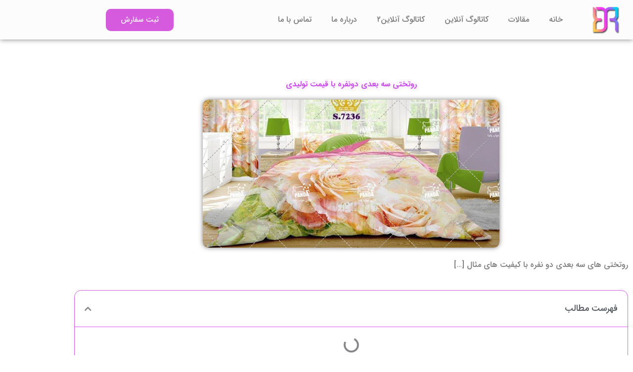

--- FILE ---
content_type: text/html; charset=UTF-8
request_url: https://rotakhtiyab.ir/3d-double-bedspread-with-production-price/
body_size: 28204
content:
<!DOCTYPE html>
<html dir="rtl" lang="fa-IR">
<head><meta charset="UTF-8"><script>if(navigator.userAgent.match(/MSIE|Internet Explorer/i)||navigator.userAgent.match(/Trident\/7\..*?rv:11/i)){var href=document.location.href;if(!href.match(/[?&]nowprocket/)){if(href.indexOf("?")==-1){if(href.indexOf("#")==-1){document.location.href=href+"?nowprocket=1"}else{document.location.href=href.replace("#","?nowprocket=1#")}}else{if(href.indexOf("#")==-1){document.location.href=href+"&nowprocket=1"}else{document.location.href=href.replace("#","&nowprocket=1#")}}}}</script><script>(()=>{class RocketLazyLoadScripts{constructor(){this.v="1.2.5.1",this.triggerEvents=["keydown","mousedown","mousemove","touchmove","touchstart","touchend","wheel"],this.userEventHandler=this.t.bind(this),this.touchStartHandler=this.i.bind(this),this.touchMoveHandler=this.o.bind(this),this.touchEndHandler=this.h.bind(this),this.clickHandler=this.u.bind(this),this.interceptedClicks=[],this.interceptedClickListeners=[],this.l(this),window.addEventListener("pageshow",(t=>{this.persisted=t.persisted,this.everythingLoaded&&this.m()})),document.addEventListener("DOMContentLoaded",(()=>{this.p()})),this.delayedScripts={normal:[],async:[],defer:[]},this.trash=[],this.allJQueries=[]}k(t){document.hidden?t.t():(this.triggerEvents.forEach((e=>window.addEventListener(e,t.userEventHandler,{passive:!0}))),window.addEventListener("touchstart",t.touchStartHandler,{passive:!0}),window.addEventListener("mousedown",t.touchStartHandler),document.addEventListener("visibilitychange",t.userEventHandler))}_(){this.triggerEvents.forEach((t=>window.removeEventListener(t,this.userEventHandler,{passive:!0}))),document.removeEventListener("visibilitychange",this.userEventHandler)}i(t){"HTML"!==t.target.tagName&&(window.addEventListener("touchend",this.touchEndHandler),window.addEventListener("mouseup",this.touchEndHandler),window.addEventListener("touchmove",this.touchMoveHandler,{passive:!0}),window.addEventListener("mousemove",this.touchMoveHandler),t.target.addEventListener("click",this.clickHandler),this.L(t.target,!0),this.M(t.target,"onclick","rocket-onclick"),this.C())}o(t){window.removeEventListener("touchend",this.touchEndHandler),window.removeEventListener("mouseup",this.touchEndHandler),window.removeEventListener("touchmove",this.touchMoveHandler,{passive:!0}),window.removeEventListener("mousemove",this.touchMoveHandler),t.target.removeEventListener("click",this.clickHandler),this.L(t.target,!1),this.M(t.target,"rocket-onclick","onclick"),this.O()}h(){window.removeEventListener("touchend",this.touchEndHandler),window.removeEventListener("mouseup",this.touchEndHandler),window.removeEventListener("touchmove",this.touchMoveHandler,{passive:!0}),window.removeEventListener("mousemove",this.touchMoveHandler)}u(t){t.target.removeEventListener("click",this.clickHandler),this.L(t.target,!1),this.M(t.target,"rocket-onclick","onclick"),this.interceptedClicks.push(t),t.preventDefault(),t.stopPropagation(),t.stopImmediatePropagation(),this.O()}D(){window.removeEventListener("touchstart",this.touchStartHandler,{passive:!0}),window.removeEventListener("mousedown",this.touchStartHandler),this.interceptedClicks.forEach((t=>{t.target.dispatchEvent(new MouseEvent("click",{view:t.view,bubbles:!0,cancelable:!0}))}))}l(t){EventTarget.prototype.addEventListenerBase=EventTarget.prototype.addEventListener,EventTarget.prototype.addEventListener=function(e,i,o){"click"!==e||t.windowLoaded||i===t.clickHandler||t.interceptedClickListeners.push({target:this,func:i,options:o}),(this||window).addEventListenerBase(e,i,o)}}L(t,e){this.interceptedClickListeners.forEach((i=>{i.target===t&&(e?t.removeEventListener("click",i.func,i.options):t.addEventListener("click",i.func,i.options))})),t.parentNode!==document.documentElement&&this.L(t.parentNode,e)}S(){return new Promise((t=>{this.T?this.O=t:t()}))}C(){this.T=!0}O(){this.T=!1}M(t,e,i){t.hasAttribute&&t.hasAttribute(e)&&(event.target.setAttribute(i,event.target.getAttribute(e)),event.target.removeAttribute(e))}t(){this._(this),"loading"===document.readyState?document.addEventListener("DOMContentLoaded",this.R.bind(this)):this.R()}p(){let t=[];document.querySelectorAll("script[type=rocketlazyloadscript][data-rocket-src]").forEach((e=>{let i=e.getAttribute("data-rocket-src");if(i&&0!==i.indexOf("data:")){0===i.indexOf("//")&&(i=location.protocol+i);try{const o=new URL(i).origin;o!==location.origin&&t.push({src:o,crossOrigin:e.crossOrigin||"module"===e.getAttribute("data-rocket-type")})}catch(t){}}})),t=[...new Map(t.map((t=>[JSON.stringify(t),t]))).values()],this.j(t,"preconnect")}async R(){this.lastBreath=Date.now(),this.P(this),this.F(this),this.q(),this.A(),this.I(),await this.U(this.delayedScripts.normal),await this.U(this.delayedScripts.defer),await this.U(this.delayedScripts.async);try{await this.W(),await this.H(this),await this.J()}catch(t){console.error(t)}window.dispatchEvent(new Event("rocket-allScriptsLoaded")),this.everythingLoaded=!0,this.S().then((()=>{this.D()})),this.N()}A(){document.querySelectorAll("script[type=rocketlazyloadscript]").forEach((t=>{t.hasAttribute("data-rocket-src")?t.hasAttribute("async")&&!1!==t.async?this.delayedScripts.async.push(t):t.hasAttribute("defer")&&!1!==t.defer||"module"===t.getAttribute("data-rocket-type")?this.delayedScripts.defer.push(t):this.delayedScripts.normal.push(t):this.delayedScripts.normal.push(t)}))}async B(t){if(await this.G(),!0!==t.noModule||!("noModule"in HTMLScriptElement.prototype))return new Promise((e=>{let i;function o(){(i||t).setAttribute("data-rocket-status","executed"),e()}try{if(navigator.userAgent.indexOf("Firefox/")>0||""===navigator.vendor)i=document.createElement("script"),[...t.attributes].forEach((t=>{let e=t.nodeName;"type"!==e&&("data-rocket-type"===e&&(e="type"),"data-rocket-src"===e&&(e="src"),i.setAttribute(e,t.nodeValue))})),t.text&&(i.text=t.text),i.hasAttribute("src")?(i.addEventListener("load",o),i.addEventListener("error",(function(){i.setAttribute("data-rocket-status","failed"),e()})),setTimeout((()=>{i.isConnected||e()}),1)):(i.text=t.text,o()),t.parentNode.replaceChild(i,t);else{const i=t.getAttribute("data-rocket-type"),n=t.getAttribute("data-rocket-src");i?(t.type=i,t.removeAttribute("data-rocket-type")):t.removeAttribute("type"),t.addEventListener("load",o),t.addEventListener("error",(function(){t.setAttribute("data-rocket-status","failed"),e()})),n?(t.removeAttribute("data-rocket-src"),t.src=n):t.src="data:text/javascript;base64,"+window.btoa(unescape(encodeURIComponent(t.text)))}}catch(i){t.setAttribute("data-rocket-status","failed"),e()}}));t.setAttribute("data-rocket-status","skipped")}async U(t){const e=t.shift();return e&&e.isConnected?(await this.B(e),this.U(t)):Promise.resolve()}I(){this.j([...this.delayedScripts.normal,...this.delayedScripts.defer,...this.delayedScripts.async],"preload")}j(t,e){var i=document.createDocumentFragment();t.forEach((t=>{const o=t.getAttribute&&t.getAttribute("data-rocket-src")||t.src;if(o){const n=document.createElement("link");n.href=o,n.rel=e,"preconnect"!==e&&(n.as="script"),t.getAttribute&&"module"===t.getAttribute("data-rocket-type")&&(n.crossOrigin=!0),t.crossOrigin&&(n.crossOrigin=t.crossOrigin),t.integrity&&(n.integrity=t.integrity),i.appendChild(n),this.trash.push(n)}})),document.head.appendChild(i)}P(t){let e={};function i(i,o){return e[o].eventsToRewrite.indexOf(i)>=0&&!t.everythingLoaded?"rocket-"+i:i}function o(t,o){!function(t){e[t]||(e[t]={originalFunctions:{add:t.addEventListener,remove:t.removeEventListener},eventsToRewrite:[]},t.addEventListener=function(){arguments[0]=i(arguments[0],t),e[t].originalFunctions.add.apply(t,arguments)},t.removeEventListener=function(){arguments[0]=i(arguments[0],t),e[t].originalFunctions.remove.apply(t,arguments)})}(t),e[t].eventsToRewrite.push(o)}function n(e,i){let o=e[i];e[i]=null,Object.defineProperty(e,i,{get:()=>o||function(){},set(n){t.everythingLoaded?o=n:e["rocket"+i]=o=n}})}o(document,"DOMContentLoaded"),o(window,"DOMContentLoaded"),o(window,"load"),o(window,"pageshow"),o(document,"readystatechange"),n(document,"onreadystatechange"),n(window,"onload"),n(window,"onpageshow")}F(t){let e;function i(e){return t.everythingLoaded?e:e.split(" ").map((t=>"load"===t||0===t.indexOf("load.")?"rocket-jquery-load":t)).join(" ")}function o(o){if(o&&o.fn&&!t.allJQueries.includes(o)){o.fn.ready=o.fn.init.prototype.ready=function(e){return t.domReadyFired?e.bind(document)(o):document.addEventListener("rocket-DOMContentLoaded",(()=>e.bind(document)(o))),o([])};const e=o.fn.on;o.fn.on=o.fn.init.prototype.on=function(){return this[0]===window&&("string"==typeof arguments[0]||arguments[0]instanceof String?arguments[0]=i(arguments[0]):"object"==typeof arguments[0]&&Object.keys(arguments[0]).forEach((t=>{const e=arguments[0][t];delete arguments[0][t],arguments[0][i(t)]=e}))),e.apply(this,arguments),this},t.allJQueries.push(o)}e=o}o(window.jQuery),Object.defineProperty(window,"jQuery",{get:()=>e,set(t){o(t)}})}async H(t){const e=document.querySelector("script[data-webpack]");e&&(await async function(){return new Promise((t=>{e.addEventListener("load",t),e.addEventListener("error",t)}))}(),await t.K(),await t.H(t))}async W(){this.domReadyFired=!0,await this.G(),document.dispatchEvent(new Event("rocket-readystatechange")),await this.G(),document.rocketonreadystatechange&&document.rocketonreadystatechange(),await this.G(),document.dispatchEvent(new Event("rocket-DOMContentLoaded")),await this.G(),window.dispatchEvent(new Event("rocket-DOMContentLoaded"))}async J(){await this.G(),document.dispatchEvent(new Event("rocket-readystatechange")),await this.G(),document.rocketonreadystatechange&&document.rocketonreadystatechange(),await this.G(),window.dispatchEvent(new Event("rocket-load")),await this.G(),window.rocketonload&&window.rocketonload(),await this.G(),this.allJQueries.forEach((t=>t(window).trigger("rocket-jquery-load"))),await this.G();const t=new Event("rocket-pageshow");t.persisted=this.persisted,window.dispatchEvent(t),await this.G(),window.rocketonpageshow&&window.rocketonpageshow({persisted:this.persisted}),this.windowLoaded=!0}m(){document.onreadystatechange&&document.onreadystatechange(),window.onload&&window.onload(),window.onpageshow&&window.onpageshow({persisted:this.persisted})}q(){const t=new Map;document.write=document.writeln=function(e){const i=document.currentScript;i||console.error("WPRocket unable to document.write this: "+e);const o=document.createRange(),n=i.parentElement;let s=t.get(i);void 0===s&&(s=i.nextSibling,t.set(i,s));const c=document.createDocumentFragment();o.setStart(c,0),c.appendChild(o.createContextualFragment(e)),n.insertBefore(c,s)}}async G(){Date.now()-this.lastBreath>45&&(await this.K(),this.lastBreath=Date.now())}async K(){return document.hidden?new Promise((t=>setTimeout(t))):new Promise((t=>requestAnimationFrame(t)))}N(){this.trash.forEach((t=>t.remove()))}static run(){const t=new RocketLazyLoadScripts;t.k(t)}}RocketLazyLoadScripts.run()})();</script>

<meta name="viewport" content="width=device-width, initial-scale=1">
	<link rel="profile" href="https://gmpg.org/xfn/11"> 
	<meta name='robots' content='index, follow, max-image-preview:large, max-snippet:-1, max-video-preview:-1' />

	<!-- This site is optimized with the Yoast SEO Premium plugin v19.2.1 (Yoast SEO v26.6) - https://yoast.com/wordpress/plugins/seo/ -->
	<title>روتختی سه بعدی دونفره با قیمت تولیدی</title>
	<meta name="description" content="روتختی های سه بعدی دو نفره با کیفیت های مثال زدنی در این فروشگاه اینترنتی به شکل عمده و با قیمت تولیدی عرضه می گردند. جدیدترین سرویس های خواب یک نفره و دونفره شرکت پاندا به صورت ست شش تکه و چهار تکه عرضه می شود که شما برای سفارش عمده از تولیدی می توانید با ما در تماس باشید." />
	<link rel="canonical" href="https://rotakhtiyab.ir/3d-double-bedspread-with-production-price/" />
	<meta property="og:locale" content="fa_IR" />
	<meta property="og:type" content="article" />
	<meta property="og:title" content="روتختی سه بعدی دونفره با قیمت تولیدی" />
	<meta property="og:description" content="روتختی های سه بعدی دو نفره با کیفیت های مثال زدنی در این فروشگاه اینترنتی به شکل عمده و با قیمت تولیدی عرضه می گردند. جدیدترین سرویس های خواب یک نفره و دونفره شرکت پاندا به صورت ست شش تکه و چهار تکه عرضه می شود که شما برای سفارش عمده از تولیدی می توانید با ما در تماس باشید." />
	<meta property="og:url" content="https://rotakhtiyab.ir/3d-double-bedspread-with-production-price/" />
	<meta property="og:site_name" content="سرویس روتختی رادمان" />
	<meta property="article:published_time" content="2020-10-30T14:43:38+00:00" />
	<meta property="og:image" content="https://rotakhtiyab.ir/wp-content/uploads/2020/10/1-23.jpg" />
	<meta property="og:image:width" content="600" />
	<meta property="og:image:height" content="300" />
	<meta property="og:image:type" content="image/jpeg" />
	<meta name="author" content="admin" />
	<meta name="twitter:card" content="summary_large_image" />
	<meta name="twitter:label1" content="نوشته‌شده بدست" />
	<meta name="twitter:data1" content="admin" />
	<script type="application/ld+json" class="yoast-schema-graph">{"@context":"https://schema.org","@graph":[{"@type":"Article","@id":"https://rotakhtiyab.ir/3d-double-bedspread-with-production-price/#article","isPartOf":{"@id":"https://rotakhtiyab.ir/3d-double-bedspread-with-production-price/"},"author":{"name":"admin","@id":"https://rotakhtiyab.ir/#/schema/person/b64dccff29f043058e3b4e1e5bf66473"},"headline":"روتختی سه بعدی دونفره با قیمت تولیدی","datePublished":"2020-10-30T14:43:38+00:00","mainEntityOfPage":{"@id":"https://rotakhtiyab.ir/3d-double-bedspread-with-production-price/"},"wordCount":0,"commentCount":0,"publisher":{"@id":"https://rotakhtiyab.ir/#organization"},"image":{"@id":"https://rotakhtiyab.ir/3d-double-bedspread-with-production-price/#primaryimage"},"thumbnailUrl":"https://rotakhtiyab.ir/wp-content/uploads/2020/10/1-23.jpg","keywords":["تولیدی روتختی","خرید روتختی دونفره","قیمت روتختی","قیمت روتختی سه بعدی"],"articleSection":["روتختی دونفره","روتختی سه بعدی"],"inLanguage":"fa-IR","potentialAction":[{"@type":"CommentAction","name":"Comment","target":["https://rotakhtiyab.ir/3d-double-bedspread-with-production-price/#respond"]}]},{"@type":"WebPage","@id":"https://rotakhtiyab.ir/3d-double-bedspread-with-production-price/","url":"https://rotakhtiyab.ir/3d-double-bedspread-with-production-price/","name":"روتختی سه بعدی دونفره با قیمت تولیدی","isPartOf":{"@id":"https://rotakhtiyab.ir/#website"},"primaryImageOfPage":{"@id":"https://rotakhtiyab.ir/3d-double-bedspread-with-production-price/#primaryimage"},"image":{"@id":"https://rotakhtiyab.ir/3d-double-bedspread-with-production-price/#primaryimage"},"thumbnailUrl":"https://rotakhtiyab.ir/wp-content/uploads/2020/10/1-23.jpg","datePublished":"2020-10-30T14:43:38+00:00","description":"روتختی های سه بعدی دو نفره با کیفیت های مثال زدنی در این فروشگاه اینترنتی به شکل عمده و با قیمت تولیدی عرضه می گردند. جدیدترین سرویس های خواب یک نفره و دونفره شرکت پاندا به صورت ست شش تکه و چهار تکه عرضه می شود که شما برای سفارش عمده از تولیدی می توانید با ما در تماس باشید.","breadcrumb":{"@id":"https://rotakhtiyab.ir/3d-double-bedspread-with-production-price/#breadcrumb"},"inLanguage":"fa-IR","potentialAction":[{"@type":"ReadAction","target":["https://rotakhtiyab.ir/3d-double-bedspread-with-production-price/"]}]},{"@type":"ImageObject","inLanguage":"fa-IR","@id":"https://rotakhtiyab.ir/3d-double-bedspread-with-production-price/#primaryimage","url":"https://rotakhtiyab.ir/wp-content/uploads/2020/10/1-23.jpg","contentUrl":"https://rotakhtiyab.ir/wp-content/uploads/2020/10/1-23.jpg","width":600,"height":300,"caption":"روتختی با قیمت تولیدی"},{"@type":"BreadcrumbList","@id":"https://rotakhtiyab.ir/3d-double-bedspread-with-production-price/#breadcrumb","itemListElement":[{"@type":"ListItem","position":1,"name":"مقالات","item":"https://rotakhtiyab.ir/blog/"},{"@type":"ListItem","position":2,"name":"روتختی سه بعدی دونفره با قیمت تولیدی"}]},{"@type":"WebSite","@id":"https://rotakhtiyab.ir/#website","url":"https://rotakhtiyab.ir/","name":"سرویس روتختی رادمان","description":"خرید، فروش و قیمت انواع سرویس خواب","publisher":{"@id":"https://rotakhtiyab.ir/#organization"},"potentialAction":[{"@type":"SearchAction","target":{"@type":"EntryPoint","urlTemplate":"https://rotakhtiyab.ir/?s={search_term_string}"},"query-input":{"@type":"PropertyValueSpecification","valueRequired":true,"valueName":"search_term_string"}}],"inLanguage":"fa-IR"},{"@type":"Organization","@id":"https://rotakhtiyab.ir/#organization","name":"سرویس روتختی رادمان","url":"https://rotakhtiyab.ir/","logo":{"@type":"ImageObject","inLanguage":"fa-IR","@id":"https://rotakhtiyab.ir/#/schema/logo/image/","url":"https://rotakhtiyab.ir/wp-content/uploads/2019/01/logo.png","contentUrl":"https://rotakhtiyab.ir/wp-content/uploads/2019/01/logo.png","width":395,"height":136,"caption":"سرویس روتختی رادمان"},"image":{"@id":"https://rotakhtiyab.ir/#/schema/logo/image/"}},{"@type":"Person","@id":"https://rotakhtiyab.ir/#/schema/person/b64dccff29f043058e3b4e1e5bf66473","name":"admin","image":{"@type":"ImageObject","inLanguage":"fa-IR","@id":"https://rotakhtiyab.ir/#/schema/person/image/","url":"https://secure.gravatar.com/avatar/2474f77da73bb2b33d61a4125f07d49e8a4bbdedad01cf47eb47c6b45e383c57?s=96&d=mm&r=g","contentUrl":"https://secure.gravatar.com/avatar/2474f77da73bb2b33d61a4125f07d49e8a4bbdedad01cf47eb47c6b45e383c57?s=96&d=mm&r=g","caption":"admin"}}]}</script>
	<!-- / Yoast SEO Premium plugin. -->


<link rel='dns-prefetch' href='//analysor.araduser.com' />
<link rel="alternate" type="application/rss+xml" title="سرویس روتختی رادمان &raquo; خوراک" href="https://rotakhtiyab.ir/feed/" />
<link rel="alternate" type="application/rss+xml" title="سرویس روتختی رادمان &raquo; خوراک دیدگاه‌ها" href="https://rotakhtiyab.ir/comments/feed/" />
<link rel="alternate" type="application/rss+xml" title="سرویس روتختی رادمان &raquo; روتختی سه بعدی دونفره با قیمت تولیدی خوراک دیدگاه‌ها" href="https://rotakhtiyab.ir/3d-double-bedspread-with-production-price/feed/" />
<link rel="alternate" title="oEmbed (JSON)" type="application/json+oembed" href="https://rotakhtiyab.ir/wp-json/oembed/1.0/embed?url=https%3A%2F%2Frotakhtiyab.ir%2F3d-double-bedspread-with-production-price%2F" />
<link rel="alternate" title="oEmbed (XML)" type="text/xml+oembed" href="https://rotakhtiyab.ir/wp-json/oembed/1.0/embed?url=https%3A%2F%2Frotakhtiyab.ir%2F3d-double-bedspread-with-production-price%2F&#038;format=xml" />
<style id='wp-img-auto-sizes-contain-inline-css'>
img:is([sizes=auto i],[sizes^="auto," i]){contain-intrinsic-size:3000px 1500px}
/*# sourceURL=wp-img-auto-sizes-contain-inline-css */
</style>
<style id='cf-frontend-style-inline-css'>
@font-face {
	font-family: 'IRANSANS';
	font-weight: 500;
	font-display: auto;
	src: url('https://rotakhtiyab.ir/wp-content/uploads/2022/09/IRANSansWebFaNum_Medium.woff2') format('woff2'),
		url('https://rotakhtiyab.ir/wp-content/uploads/2022/09/IRANSansWebFaNum_Medium.woff') format('woff'),
		url('https://rotakhtiyab.ir/wp-content/uploads/2022/09/IRANSansWebFaNum_Medium.ttf') format('truetype'),
		url('https://rotakhtiyab.ir/wp-content/uploads/2022/09/IRANSansWebFaNum_Medium.eot?#iefix') format('embedded-opentype');
}
@font-face {
	font-family: 'IRANSANS';
	font-weight: 200;
	font-display: auto;
	src: url('https://rotakhtiyab.ir/wp-content/uploads/2022/09/IRANSansWebFaNum_UltraLight.woff2') format('woff2'),
		url('https://rotakhtiyab.ir/wp-content/uploads/2022/09/IRANSansWebFaNum_UltraLight.woff') format('woff'),
		url('https://rotakhtiyab.ir/wp-content/uploads/2022/09/IRANSansWebFaNum_UltraLight.ttf') format('truetype'),
		url('https://rotakhtiyab.ir/wp-content/uploads/2022/09/IRANSansWebFaNum_UltraLight.eot?#iefix') format('embedded-opentype');
}
@font-face {
	font-family: 'IRANSANS';
	font-weight: 700;
	font-display: auto;
	src: url('https://rotakhtiyab.ir/wp-content/uploads/2022/09/IRANSansWebFaNum_Bold.woff2') format('woff2'),
		url('https://rotakhtiyab.ir/wp-content/uploads/2022/09/IRANSansWebFaNum_Bold.woff') format('woff'),
		url('https://rotakhtiyab.ir/wp-content/uploads/2022/09/IRANSansWebFaNum_Bold.ttf') format('truetype'),
		url('https://rotakhtiyab.ir/wp-content/uploads/2022/09/IRANSansWebFaNum_Bold.eot?#iefix') format('embedded-opentype');
}
@font-face {
	font-family: 'IRANSANS';
	font-weight: 800;
	font-display: auto;
	src: url('https://rotakhtiyab.ir/wp-content/uploads/2022/09/IRANSansWebFaNum_Black.woff2') format('woff2'),
		url('https://rotakhtiyab.ir/wp-content/uploads/2022/09/IRANSansWebFaNum_Black.woff') format('woff'),
		url('https://rotakhtiyab.ir/wp-content/uploads/2022/09/IRANSansWebFaNum_Black.ttf') format('truetype'),
		url('https://rotakhtiyab.ir/wp-content/uploads/2022/09/IRANSansWebFaNum_Black.eot?#iefix') format('embedded-opentype');
}
/*# sourceURL=cf-frontend-style-inline-css */
</style>
<link data-minify="1" rel='stylesheet' id='astra-theme-css-rtl-css' href='https://rotakhtiyab.ir/wp-content/cache/min/1/wp-content/themes/astra/assets/css/minified/main.min-rtl.css?ver=1767310578' media='all' />
<link data-minify="1" rel='stylesheet' id='astra-theme-dynamic-css' href='https://rotakhtiyab.ir/wp-content/cache/min/1/wp-content/uploads/astra/astra-theme-dynamic-css-post-1863.css?ver=1767415267' media='all' />
<style id='wp-emoji-styles-inline-css'>

	img.wp-smiley, img.emoji {
		display: inline !important;
		border: none !important;
		box-shadow: none !important;
		height: 1em !important;
		width: 1em !important;
		margin: 0 0.07em !important;
		vertical-align: -0.1em !important;
		background: none !important;
		padding: 0 !important;
	}
/*# sourceURL=wp-emoji-styles-inline-css */
</style>
<link rel='stylesheet' id='wp-block-library-rtl-css' href='https://rotakhtiyab.ir/wp-includes/css/dist/block-library/style-rtl.min.css?ver=6.9' media='all' />
<style id='global-styles-inline-css'>
:root{--wp--preset--aspect-ratio--square: 1;--wp--preset--aspect-ratio--4-3: 4/3;--wp--preset--aspect-ratio--3-4: 3/4;--wp--preset--aspect-ratio--3-2: 3/2;--wp--preset--aspect-ratio--2-3: 2/3;--wp--preset--aspect-ratio--16-9: 16/9;--wp--preset--aspect-ratio--9-16: 9/16;--wp--preset--color--black: #000000;--wp--preset--color--cyan-bluish-gray: #abb8c3;--wp--preset--color--white: #ffffff;--wp--preset--color--pale-pink: #f78da7;--wp--preset--color--vivid-red: #cf2e2e;--wp--preset--color--luminous-vivid-orange: #ff6900;--wp--preset--color--luminous-vivid-amber: #fcb900;--wp--preset--color--light-green-cyan: #7bdcb5;--wp--preset--color--vivid-green-cyan: #00d084;--wp--preset--color--pale-cyan-blue: #8ed1fc;--wp--preset--color--vivid-cyan-blue: #0693e3;--wp--preset--color--vivid-purple: #9b51e0;--wp--preset--color--ast-global-color-0: var(--ast-global-color-0);--wp--preset--color--ast-global-color-1: var(--ast-global-color-1);--wp--preset--color--ast-global-color-2: var(--ast-global-color-2);--wp--preset--color--ast-global-color-3: var(--ast-global-color-3);--wp--preset--color--ast-global-color-4: var(--ast-global-color-4);--wp--preset--color--ast-global-color-5: var(--ast-global-color-5);--wp--preset--color--ast-global-color-6: var(--ast-global-color-6);--wp--preset--color--ast-global-color-7: var(--ast-global-color-7);--wp--preset--color--ast-global-color-8: var(--ast-global-color-8);--wp--preset--gradient--vivid-cyan-blue-to-vivid-purple: linear-gradient(135deg,rgb(6,147,227) 0%,rgb(155,81,224) 100%);--wp--preset--gradient--light-green-cyan-to-vivid-green-cyan: linear-gradient(135deg,rgb(122,220,180) 0%,rgb(0,208,130) 100%);--wp--preset--gradient--luminous-vivid-amber-to-luminous-vivid-orange: linear-gradient(135deg,rgb(252,185,0) 0%,rgb(255,105,0) 100%);--wp--preset--gradient--luminous-vivid-orange-to-vivid-red: linear-gradient(135deg,rgb(255,105,0) 0%,rgb(207,46,46) 100%);--wp--preset--gradient--very-light-gray-to-cyan-bluish-gray: linear-gradient(135deg,rgb(238,238,238) 0%,rgb(169,184,195) 100%);--wp--preset--gradient--cool-to-warm-spectrum: linear-gradient(135deg,rgb(74,234,220) 0%,rgb(151,120,209) 20%,rgb(207,42,186) 40%,rgb(238,44,130) 60%,rgb(251,105,98) 80%,rgb(254,248,76) 100%);--wp--preset--gradient--blush-light-purple: linear-gradient(135deg,rgb(255,206,236) 0%,rgb(152,150,240) 100%);--wp--preset--gradient--blush-bordeaux: linear-gradient(135deg,rgb(254,205,165) 0%,rgb(254,45,45) 50%,rgb(107,0,62) 100%);--wp--preset--gradient--luminous-dusk: linear-gradient(135deg,rgb(255,203,112) 0%,rgb(199,81,192) 50%,rgb(65,88,208) 100%);--wp--preset--gradient--pale-ocean: linear-gradient(135deg,rgb(255,245,203) 0%,rgb(182,227,212) 50%,rgb(51,167,181) 100%);--wp--preset--gradient--electric-grass: linear-gradient(135deg,rgb(202,248,128) 0%,rgb(113,206,126) 100%);--wp--preset--gradient--midnight: linear-gradient(135deg,rgb(2,3,129) 0%,rgb(40,116,252) 100%);--wp--preset--font-size--small: 13px;--wp--preset--font-size--medium: 20px;--wp--preset--font-size--large: 36px;--wp--preset--font-size--x-large: 42px;--wp--preset--spacing--20: 0.44rem;--wp--preset--spacing--30: 0.67rem;--wp--preset--spacing--40: 1rem;--wp--preset--spacing--50: 1.5rem;--wp--preset--spacing--60: 2.25rem;--wp--preset--spacing--70: 3.38rem;--wp--preset--spacing--80: 5.06rem;--wp--preset--shadow--natural: 6px 6px 9px rgba(0, 0, 0, 0.2);--wp--preset--shadow--deep: 12px 12px 50px rgba(0, 0, 0, 0.4);--wp--preset--shadow--sharp: 6px 6px 0px rgba(0, 0, 0, 0.2);--wp--preset--shadow--outlined: 6px 6px 0px -3px rgb(255, 255, 255), 6px 6px rgb(0, 0, 0);--wp--preset--shadow--crisp: 6px 6px 0px rgb(0, 0, 0);}:root { --wp--style--global--content-size: var(--wp--custom--ast-content-width-size);--wp--style--global--wide-size: var(--wp--custom--ast-wide-width-size); }:where(body) { margin: 0; }.wp-site-blocks > .alignleft { float: left; margin-right: 2em; }.wp-site-blocks > .alignright { float: right; margin-left: 2em; }.wp-site-blocks > .aligncenter { justify-content: center; margin-left: auto; margin-right: auto; }:where(.wp-site-blocks) > * { margin-block-start: 24px; margin-block-end: 0; }:where(.wp-site-blocks) > :first-child { margin-block-start: 0; }:where(.wp-site-blocks) > :last-child { margin-block-end: 0; }:root { --wp--style--block-gap: 24px; }:root :where(.is-layout-flow) > :first-child{margin-block-start: 0;}:root :where(.is-layout-flow) > :last-child{margin-block-end: 0;}:root :where(.is-layout-flow) > *{margin-block-start: 24px;margin-block-end: 0;}:root :where(.is-layout-constrained) > :first-child{margin-block-start: 0;}:root :where(.is-layout-constrained) > :last-child{margin-block-end: 0;}:root :where(.is-layout-constrained) > *{margin-block-start: 24px;margin-block-end: 0;}:root :where(.is-layout-flex){gap: 24px;}:root :where(.is-layout-grid){gap: 24px;}.is-layout-flow > .alignleft{float: left;margin-inline-start: 0;margin-inline-end: 2em;}.is-layout-flow > .alignright{float: right;margin-inline-start: 2em;margin-inline-end: 0;}.is-layout-flow > .aligncenter{margin-left: auto !important;margin-right: auto !important;}.is-layout-constrained > .alignleft{float: left;margin-inline-start: 0;margin-inline-end: 2em;}.is-layout-constrained > .alignright{float: right;margin-inline-start: 2em;margin-inline-end: 0;}.is-layout-constrained > .aligncenter{margin-left: auto !important;margin-right: auto !important;}.is-layout-constrained > :where(:not(.alignleft):not(.alignright):not(.alignfull)){max-width: var(--wp--style--global--content-size);margin-left: auto !important;margin-right: auto !important;}.is-layout-constrained > .alignwide{max-width: var(--wp--style--global--wide-size);}body .is-layout-flex{display: flex;}.is-layout-flex{flex-wrap: wrap;align-items: center;}.is-layout-flex > :is(*, div){margin: 0;}body .is-layout-grid{display: grid;}.is-layout-grid > :is(*, div){margin: 0;}body{padding-top: 0px;padding-right: 0px;padding-bottom: 0px;padding-left: 0px;}a:where(:not(.wp-element-button)){text-decoration: none;}:root :where(.wp-element-button, .wp-block-button__link){background-color: #32373c;border-width: 0;color: #fff;font-family: inherit;font-size: inherit;font-style: inherit;font-weight: inherit;letter-spacing: inherit;line-height: inherit;padding-top: calc(0.667em + 2px);padding-right: calc(1.333em + 2px);padding-bottom: calc(0.667em + 2px);padding-left: calc(1.333em + 2px);text-decoration: none;text-transform: inherit;}.has-black-color{color: var(--wp--preset--color--black) !important;}.has-cyan-bluish-gray-color{color: var(--wp--preset--color--cyan-bluish-gray) !important;}.has-white-color{color: var(--wp--preset--color--white) !important;}.has-pale-pink-color{color: var(--wp--preset--color--pale-pink) !important;}.has-vivid-red-color{color: var(--wp--preset--color--vivid-red) !important;}.has-luminous-vivid-orange-color{color: var(--wp--preset--color--luminous-vivid-orange) !important;}.has-luminous-vivid-amber-color{color: var(--wp--preset--color--luminous-vivid-amber) !important;}.has-light-green-cyan-color{color: var(--wp--preset--color--light-green-cyan) !important;}.has-vivid-green-cyan-color{color: var(--wp--preset--color--vivid-green-cyan) !important;}.has-pale-cyan-blue-color{color: var(--wp--preset--color--pale-cyan-blue) !important;}.has-vivid-cyan-blue-color{color: var(--wp--preset--color--vivid-cyan-blue) !important;}.has-vivid-purple-color{color: var(--wp--preset--color--vivid-purple) !important;}.has-ast-global-color-0-color{color: var(--wp--preset--color--ast-global-color-0) !important;}.has-ast-global-color-1-color{color: var(--wp--preset--color--ast-global-color-1) !important;}.has-ast-global-color-2-color{color: var(--wp--preset--color--ast-global-color-2) !important;}.has-ast-global-color-3-color{color: var(--wp--preset--color--ast-global-color-3) !important;}.has-ast-global-color-4-color{color: var(--wp--preset--color--ast-global-color-4) !important;}.has-ast-global-color-5-color{color: var(--wp--preset--color--ast-global-color-5) !important;}.has-ast-global-color-6-color{color: var(--wp--preset--color--ast-global-color-6) !important;}.has-ast-global-color-7-color{color: var(--wp--preset--color--ast-global-color-7) !important;}.has-ast-global-color-8-color{color: var(--wp--preset--color--ast-global-color-8) !important;}.has-black-background-color{background-color: var(--wp--preset--color--black) !important;}.has-cyan-bluish-gray-background-color{background-color: var(--wp--preset--color--cyan-bluish-gray) !important;}.has-white-background-color{background-color: var(--wp--preset--color--white) !important;}.has-pale-pink-background-color{background-color: var(--wp--preset--color--pale-pink) !important;}.has-vivid-red-background-color{background-color: var(--wp--preset--color--vivid-red) !important;}.has-luminous-vivid-orange-background-color{background-color: var(--wp--preset--color--luminous-vivid-orange) !important;}.has-luminous-vivid-amber-background-color{background-color: var(--wp--preset--color--luminous-vivid-amber) !important;}.has-light-green-cyan-background-color{background-color: var(--wp--preset--color--light-green-cyan) !important;}.has-vivid-green-cyan-background-color{background-color: var(--wp--preset--color--vivid-green-cyan) !important;}.has-pale-cyan-blue-background-color{background-color: var(--wp--preset--color--pale-cyan-blue) !important;}.has-vivid-cyan-blue-background-color{background-color: var(--wp--preset--color--vivid-cyan-blue) !important;}.has-vivid-purple-background-color{background-color: var(--wp--preset--color--vivid-purple) !important;}.has-ast-global-color-0-background-color{background-color: var(--wp--preset--color--ast-global-color-0) !important;}.has-ast-global-color-1-background-color{background-color: var(--wp--preset--color--ast-global-color-1) !important;}.has-ast-global-color-2-background-color{background-color: var(--wp--preset--color--ast-global-color-2) !important;}.has-ast-global-color-3-background-color{background-color: var(--wp--preset--color--ast-global-color-3) !important;}.has-ast-global-color-4-background-color{background-color: var(--wp--preset--color--ast-global-color-4) !important;}.has-ast-global-color-5-background-color{background-color: var(--wp--preset--color--ast-global-color-5) !important;}.has-ast-global-color-6-background-color{background-color: var(--wp--preset--color--ast-global-color-6) !important;}.has-ast-global-color-7-background-color{background-color: var(--wp--preset--color--ast-global-color-7) !important;}.has-ast-global-color-8-background-color{background-color: var(--wp--preset--color--ast-global-color-8) !important;}.has-black-border-color{border-color: var(--wp--preset--color--black) !important;}.has-cyan-bluish-gray-border-color{border-color: var(--wp--preset--color--cyan-bluish-gray) !important;}.has-white-border-color{border-color: var(--wp--preset--color--white) !important;}.has-pale-pink-border-color{border-color: var(--wp--preset--color--pale-pink) !important;}.has-vivid-red-border-color{border-color: var(--wp--preset--color--vivid-red) !important;}.has-luminous-vivid-orange-border-color{border-color: var(--wp--preset--color--luminous-vivid-orange) !important;}.has-luminous-vivid-amber-border-color{border-color: var(--wp--preset--color--luminous-vivid-amber) !important;}.has-light-green-cyan-border-color{border-color: var(--wp--preset--color--light-green-cyan) !important;}.has-vivid-green-cyan-border-color{border-color: var(--wp--preset--color--vivid-green-cyan) !important;}.has-pale-cyan-blue-border-color{border-color: var(--wp--preset--color--pale-cyan-blue) !important;}.has-vivid-cyan-blue-border-color{border-color: var(--wp--preset--color--vivid-cyan-blue) !important;}.has-vivid-purple-border-color{border-color: var(--wp--preset--color--vivid-purple) !important;}.has-ast-global-color-0-border-color{border-color: var(--wp--preset--color--ast-global-color-0) !important;}.has-ast-global-color-1-border-color{border-color: var(--wp--preset--color--ast-global-color-1) !important;}.has-ast-global-color-2-border-color{border-color: var(--wp--preset--color--ast-global-color-2) !important;}.has-ast-global-color-3-border-color{border-color: var(--wp--preset--color--ast-global-color-3) !important;}.has-ast-global-color-4-border-color{border-color: var(--wp--preset--color--ast-global-color-4) !important;}.has-ast-global-color-5-border-color{border-color: var(--wp--preset--color--ast-global-color-5) !important;}.has-ast-global-color-6-border-color{border-color: var(--wp--preset--color--ast-global-color-6) !important;}.has-ast-global-color-7-border-color{border-color: var(--wp--preset--color--ast-global-color-7) !important;}.has-ast-global-color-8-border-color{border-color: var(--wp--preset--color--ast-global-color-8) !important;}.has-vivid-cyan-blue-to-vivid-purple-gradient-background{background: var(--wp--preset--gradient--vivid-cyan-blue-to-vivid-purple) !important;}.has-light-green-cyan-to-vivid-green-cyan-gradient-background{background: var(--wp--preset--gradient--light-green-cyan-to-vivid-green-cyan) !important;}.has-luminous-vivid-amber-to-luminous-vivid-orange-gradient-background{background: var(--wp--preset--gradient--luminous-vivid-amber-to-luminous-vivid-orange) !important;}.has-luminous-vivid-orange-to-vivid-red-gradient-background{background: var(--wp--preset--gradient--luminous-vivid-orange-to-vivid-red) !important;}.has-very-light-gray-to-cyan-bluish-gray-gradient-background{background: var(--wp--preset--gradient--very-light-gray-to-cyan-bluish-gray) !important;}.has-cool-to-warm-spectrum-gradient-background{background: var(--wp--preset--gradient--cool-to-warm-spectrum) !important;}.has-blush-light-purple-gradient-background{background: var(--wp--preset--gradient--blush-light-purple) !important;}.has-blush-bordeaux-gradient-background{background: var(--wp--preset--gradient--blush-bordeaux) !important;}.has-luminous-dusk-gradient-background{background: var(--wp--preset--gradient--luminous-dusk) !important;}.has-pale-ocean-gradient-background{background: var(--wp--preset--gradient--pale-ocean) !important;}.has-electric-grass-gradient-background{background: var(--wp--preset--gradient--electric-grass) !important;}.has-midnight-gradient-background{background: var(--wp--preset--gradient--midnight) !important;}.has-small-font-size{font-size: var(--wp--preset--font-size--small) !important;}.has-medium-font-size{font-size: var(--wp--preset--font-size--medium) !important;}.has-large-font-size{font-size: var(--wp--preset--font-size--large) !important;}.has-x-large-font-size{font-size: var(--wp--preset--font-size--x-large) !important;}
:root :where(.wp-block-pullquote){font-size: 1.5em;line-height: 1.6;}
/*# sourceURL=global-styles-inline-css */
</style>
<link data-minify="1" rel='stylesheet' id='font-awesome5-css' href='https://rotakhtiyab.ir/wp-content/cache/min/1/wp-content/plugins/mobile_footer_menu/inc/font-awesome/all.css?ver=1767310578' media='all' />
<link data-minify="1" rel='stylesheet' id='font-awesome-conflict-css' href='https://rotakhtiyab.ir/wp-content/cache/min/1/wp-content/plugins/mobile_footer_menu/inc/font-awesome/v4-shims.css?ver=1767310578' media='all' />
<link data-minify="1" rel='stylesheet' id='jd-custom-style-css' href='https://rotakhtiyab.ir/wp-content/cache/min/1/wp-content/plugins/mobile_footer_menu/inc/assets/css/custom.css?ver=1767310578' media='all' />
<link data-minify="1" rel='stylesheet' id='dashicons-css' href='https://rotakhtiyab.ir/wp-content/cache/min/1/wp-includes/css/dashicons.min.css?ver=1767310578' media='all' />
<link rel='stylesheet' id='ez-toc-css' href='https://rotakhtiyab.ir/wp-content/plugins/easy-table-of-contents/assets/css/screen.min.css?ver=2.0.79.2' media='all' />
<style id='ez-toc-inline-css'>
div#ez-toc-container .ez-toc-title {font-size: 100%;}div#ez-toc-container .ez-toc-title {font-weight: 500;}div#ez-toc-container ul li , div#ez-toc-container ul li a {font-size: 80%;}div#ez-toc-container ul li , div#ez-toc-container ul li a {font-weight: 500;}div#ez-toc-container nav ul ul li {font-size: 70%;}div#ez-toc-container {background: #2ac1c7;border: 1px solid #515151;}div#ez-toc-container p.ez-toc-title , #ez-toc-container .ez_toc_custom_title_icon , #ez-toc-container .ez_toc_custom_toc_icon {color: #ffffff;}div#ez-toc-container ul.ez-toc-list a {color: #ffffff;}div#ez-toc-container ul.ez-toc-list a:hover {color: #fcfffd;}div#ez-toc-container ul.ez-toc-list a:visited {color: #ffffff;}.ez-toc-counter nav ul li a::before {color: ;}.ez-toc-box-title {font-weight: bold; margin-bottom: 10px; text-align: center; text-transform: uppercase; letter-spacing: 1px; color: #666; padding-bottom: 5px;position:absolute;top:-4%;left:5%;background-color: inherit;transition: top 0.3s ease;}.ez-toc-box-title.toc-closed {top:-25%;}
.ez-toc-container-direction {direction: rtl;}.ez-toc-counter-rtl ul {direction: rtl;counter-reset: item ;}.ez-toc-counter-rtl nav ul li a::before {content: counter(item, disc) '  ';margin-left: .2em; counter-increment: item;flex-grow: 0;flex-shrink: 0;float: right; }.ez-toc-widget-direction {direction: rtl;}.ez-toc-widget-container-rtl ul {direction: rtl;counter-reset: item ;}.ez-toc-widget-container-rtl nav ul li a::before {content: counter(item, disc) '  ';margin-left: .2em; counter-increment: item;flex-grow: 0;flex-shrink: 0;float: right; }
/*# sourceURL=ez-toc-inline-css */
</style>
<link rel='stylesheet' id='naga-astra-front-rtl-css' href='https://rotakhtiyab.ir/wp-content/themes/astra-child/assets/css/naga-astra-front-rtl.min.css?ver=6.9' media='all' />
<link data-minify="1" rel='stylesheet' id='astra-addon-css-css' href='https://rotakhtiyab.ir/wp-content/cache/min/1/wp-content/uploads/astra-addon/astra-addon-670bbe43556dd8-11487662.css?ver=1767310578' media='all' />
<link data-minify="1" rel='stylesheet' id='astra-addon-dynamic-css' href='https://rotakhtiyab.ir/wp-content/cache/min/1/wp-content/uploads/astra-addon/astra-addon-dynamic-css-post-1863.css?ver=1767415267' media='all' />
<link data-minify="1" rel='stylesheet' id='elementor-icons-css' href='https://rotakhtiyab.ir/wp-content/cache/min/1/wp-content/plugins/elementor/assets/lib/eicons/css/elementor-icons.min.css?ver=1767310578' media='all' />
<link rel='stylesheet' id='elementor-frontend-css' href='https://rotakhtiyab.ir/wp-content/plugins/elementor/assets/css/frontend.min.css?ver=3.34.0' media='all' />
<link rel='stylesheet' id='elementor-post-2786-css' href='https://rotakhtiyab.ir/wp-content/uploads/elementor/css/post-2786.css?ver=1767310578' media='all' />
<link rel='stylesheet' id='elementor-pro-css' href='https://rotakhtiyab.ir/wp-content/plugins/elementor-pro/assets/css/frontend-rtl.min.css?ver=3.23.2' media='all' />
<link rel='stylesheet' id='uael-frontend-css' href='https://rotakhtiyab.ir/wp-content/plugins/ultimate-elementor/assets/min-css/uael-frontend-rtl.min.css?ver=1.36.12' media='all' />
<link rel='stylesheet' id='elementor-post-7430-css' href='https://rotakhtiyab.ir/wp-content/uploads/elementor/css/post-7430.css?ver=1767310578' media='all' />
<link rel='stylesheet' id='elementor-post-7437-css' href='https://rotakhtiyab.ir/wp-content/uploads/elementor/css/post-7437.css?ver=1767310578' media='all' />
<link rel='stylesheet' id='elementor-post-7442-css' href='https://rotakhtiyab.ir/wp-content/uploads/elementor/css/post-7442.css?ver=1767310912' media='all' />
<link data-minify="1" rel='stylesheet' id='tablepress-default-css' href='https://rotakhtiyab.ir/wp-content/cache/min/1/wp-content/plugins/tablepress/css/build/default-rtl.css?ver=1767310578' media='all' />
<style id='rocket-lazyload-inline-css'>
.rll-youtube-player{position:relative;padding-bottom:56.23%;height:0;overflow:hidden;max-width:100%;}.rll-youtube-player:focus-within{outline: 2px solid currentColor;outline-offset: 5px;}.rll-youtube-player iframe{position:absolute;top:0;left:0;width:100%;height:100%;z-index:100;background:0 0}.rll-youtube-player img{bottom:0;display:block;left:0;margin:auto;max-width:100%;width:100%;position:absolute;right:0;top:0;border:none;height:auto;-webkit-transition:.4s all;-moz-transition:.4s all;transition:.4s all}.rll-youtube-player img:hover{-webkit-filter:brightness(75%)}.rll-youtube-player .play{height:100%;width:100%;left:0;top:0;position:absolute;background:url(https://rotakhtiyab.ir/wp-content/plugins/wp-rocket/assets/img/youtube.png) no-repeat center;background-color: transparent !important;cursor:pointer;border:none;}.wp-embed-responsive .wp-has-aspect-ratio .rll-youtube-player{position:absolute;padding-bottom:0;width:100%;height:100%;top:0;bottom:0;left:0;right:0}
/*# sourceURL=rocket-lazyload-inline-css */
</style>
<link rel='stylesheet' id='elementor-icons-shared-0-css' href='https://rotakhtiyab.ir/wp-content/plugins/elementor/assets/lib/font-awesome/css/fontawesome.min.css?ver=5.15.3' media='all' />
<link data-minify="1" rel='stylesheet' id='elementor-icons-fa-solid-css' href='https://rotakhtiyab.ir/wp-content/cache/min/1/wp-content/plugins/elementor/assets/lib/font-awesome/css/solid.min.css?ver=1767310578' media='all' />
<link data-minify="1" rel='stylesheet' id='elementor-icons-fa-brands-css' href='https://rotakhtiyab.ir/wp-content/cache/min/1/wp-content/plugins/elementor/assets/lib/font-awesome/css/brands.min.css?ver=1767310578' media='all' />
<script type="rocketlazyloadscript" data-rocket-src="https://rotakhtiyab.ir/wp-includes/js/jquery/jquery.min.js?ver=3.7.1" id="jquery-core-js" defer></script>
<script type="rocketlazyloadscript" data-rocket-src="https://rotakhtiyab.ir/wp-includes/js/jquery/jquery-migrate.min.js?ver=3.4.1" id="jquery-migrate-js" defer></script>
<script type="rocketlazyloadscript" data-rocket-src="https://rotakhtiyab.ir/wp-content/themes/astra/assets/js/minified/flexibility.min.js?ver=4.11.18" id="astra-flexibility-js" defer></script>
<script type="rocketlazyloadscript" id="astra-flexibility-js-after">
flexibility(document.documentElement);
//# sourceURL=astra-flexibility-js-after
</script>
<link rel="https://api.w.org/" href="https://rotakhtiyab.ir/wp-json/" /><link rel="alternate" title="JSON" type="application/json" href="https://rotakhtiyab.ir/wp-json/wp/v2/posts/1863" /><link rel="EditURI" type="application/rsd+xml" title="RSD" href="https://rotakhtiyab.ir/xmlrpc.php?rsd" />
<meta name="generator" content="WordPress 6.9" />
<link rel='shortlink' href='https://rotakhtiyab.ir/?p=1863' />
<!-- Global site tag (gtag.js) - Google Analytics -->
<script type="rocketlazyloadscript" async data-rocket-src="https://www.googletagmanager.com/gtag/js?id=G-5ZHPE2Y8BX"></script>
<script type="rocketlazyloadscript">
  window.dataLayer = window.dataLayer || [];
  function gtag(){dataLayer.push(arguments);}
  gtag('js', new Date());

  gtag('config', 'G-5ZHPE2Y8BX');
</script><!-- Schema optimized by Schema Pro --><script type="application/ld+json">{"@context":"https://schema.org","@type":"AdvertiserContentArticle","mainEntityOfPage":{"@type":"WebPage","@id":"https://rotakhtiyab.ir/3d-double-bedspread-with-production-price/"},"headline":"روتختی سه بعدی دونفره با قیمت تولیدی","image":{"@type":"ImageObject","url":"https://rotakhtiyab.ir/wp-content/uploads/2020/10/1-23.jpg","width":600,"height":300},"datePublished":"2020-10-30T18:13:38","dateModified":"2020-10-30T18:13:38","author":{"@type":"Person","name":"سرویس روتختی پاندا","url":"https://rotakhtiyab.ir/author/admin"},"publisher":{"@type":"Organization","name":"سرویس روتختی پاندا","logo":{"@type":"ImageObject","url":"https://rotakhtiyab.ir/wp-content/uploads/2022/09/logo256-1-60x60.png"}}}</script><!-- / Schema optimized by Schema Pro --><!-- site-navigation-element Schema optimized by Schema Pro --><script type="application/ld+json">{"@context":"https:\/\/schema.org","@graph":[{"@context":"https:\/\/schema.org","@type":"SiteNavigationElement","id":"site-navigation","name":"\u062e\u0627\u0646\u0647","url":"https:\/\/rotakhtiyab.ir\/"},{"@context":"https:\/\/schema.org","@type":"SiteNavigationElement","id":"site-navigation","name":"\u0645\u0642\u0627\u0644\u0627\u062a","url":"https:\/\/rotakhtiyab.ir\/blog\/"},{"@context":"https:\/\/schema.org","@type":"SiteNavigationElement","id":"site-navigation","name":"\u06a9\u0627\u062a\u0627\u0644\u0648\u06af \u0622\u0646\u0644\u0627\u06cc\u0646","url":"https:\/\/rotakhtiyab.ir\/downloads\/catalog\/catalog.html"},{"@context":"https:\/\/schema.org","@type":"SiteNavigationElement","id":"site-navigation","name":"\u06a9\u0627\u062a\u0627\u0644\u0648\u06af \u0622\u0646\u0644\u0627\u06cc\u0646\u06f2","url":"https:\/\/rotakhtiyab.ir\/downloads\/catalog2\/catalog2.html"},{"@context":"https:\/\/schema.org","@type":"SiteNavigationElement","id":"site-navigation","name":"\u062f\u0631\u0628\u0627\u0631\u0647 \u0645\u0627","url":"https:\/\/rotakhtiyab.ir\/%d8%af%d8%b1%d8%a8%d8%a7%d8%b1%d9%87-%d9%85%d8%a7\/"},{"@context":"https:\/\/schema.org","@type":"SiteNavigationElement","id":"site-navigation","name":"\u062a\u0645\u0627\u0633 \u0628\u0627 \u0645\u0627","url":"https:\/\/rotakhtiyab.ir\/%d8%aa%d9%85%d8%a7%d8%b3-%d8%a8%d8%a7-%d9%85%d8%a7\/"}]}</script><!-- / site-navigation-element Schema optimized by Schema Pro --><meta name="generator" content="Elementor 3.34.0; features: additional_custom_breakpoints; settings: css_print_method-external, google_font-enabled, font_display-auto">
			<style>
				.e-con.e-parent:nth-of-type(n+4):not(.e-lazyloaded):not(.e-no-lazyload),
				.e-con.e-parent:nth-of-type(n+4):not(.e-lazyloaded):not(.e-no-lazyload) * {
					background-image: none !important;
				}
				@media screen and (max-height: 1024px) {
					.e-con.e-parent:nth-of-type(n+3):not(.e-lazyloaded):not(.e-no-lazyload),
					.e-con.e-parent:nth-of-type(n+3):not(.e-lazyloaded):not(.e-no-lazyload) * {
						background-image: none !important;
					}
				}
				@media screen and (max-height: 640px) {
					.e-con.e-parent:nth-of-type(n+2):not(.e-lazyloaded):not(.e-no-lazyload),
					.e-con.e-parent:nth-of-type(n+2):not(.e-lazyloaded):not(.e-no-lazyload) * {
						background-image: none !important;
					}
				}
			</style>
						<style id="wpsp-style-frontend"></style>
			<link rel="icon" href="https://rotakhtiyab.ir/wp-content/uploads/2024/10/cropped-لوگو-کالای-خواب-71x71-1-32x32.png" sizes="32x32" />
<link rel="icon" href="https://rotakhtiyab.ir/wp-content/uploads/2024/10/cropped-لوگو-کالای-خواب-71x71-1-192x192.png" sizes="192x192" />
<link rel="apple-touch-icon" href="https://rotakhtiyab.ir/wp-content/uploads/2024/10/cropped-لوگو-کالای-خواب-71x71-1-180x180.png" />
<meta name="msapplication-TileImage" content="https://rotakhtiyab.ir/wp-content/uploads/2024/10/cropped-لوگو-کالای-خواب-71x71-1-270x270.png" />
<noscript><style id="rocket-lazyload-nojs-css">.rll-youtube-player, [data-lazy-src]{display:none !important;}</style></noscript></head>

<body itemtype='https://schema.org/Blog' itemscope='itemscope' class="rtl wp-singular post-template-default single single-post postid-1863 single-format-standard wp-custom-logo wp-embed-responsive wp-theme-astra wp-child-theme-astra-child wp-schema-pro-2.7.3 ast-desktop ast-page-builder-template ast-no-sidebar astra-4.11.18 ast-blog-single-style-1 ast-single-post ast-inherit-site-logo-transparent ast-hfb-header ast-full-width-layout elementor-page-7442 ast-normal-title-enabled elementor-default elementor-kit-2786 astra-addon-3.9.3">

<a
	class="skip-link screen-reader-text"
	href="#content">
		پرش به محتوا</a>

<div
class="hfeed site" id="page">
			<div data-elementor-type="header" data-elementor-id="7430" class="elementor elementor-7430 elementor-location-header" data-elementor-post-type="elementor_library">
					<section class="elementor-section elementor-top-section elementor-element elementor-element-ed65f98 elementor-section-content-middle elementor-hidden-tablet elementor-hidden-mobile elementor-section-boxed elementor-section-height-default elementor-section-height-default" data-id="ed65f98" data-element_type="section" data-settings="{&quot;sticky&quot;:&quot;top&quot;,&quot;background_background&quot;:&quot;classic&quot;,&quot;sticky_on&quot;:[&quot;desktop&quot;,&quot;tablet&quot;,&quot;mobile&quot;],&quot;sticky_offset&quot;:0,&quot;sticky_effects_offset&quot;:0}">
						<div class="elementor-container elementor-column-gap-default">
					<div class="elementor-column elementor-col-25 elementor-top-column elementor-element elementor-element-99b77cf" data-id="99b77cf" data-element_type="column">
			<div class="elementor-widget-wrap elementor-element-populated">
						<div class="elementor-element elementor-element-d280988 elementor-widget elementor-widget-theme-site-logo elementor-widget-image" data-id="d280988" data-element_type="widget" data-widget_type="theme-site-logo.default">
				<div class="elementor-widget-container">
											<a href="https://rotakhtiyab.ir">
			<img width="60" height="60" src="data:image/svg+xml,%3Csvg%20xmlns='http://www.w3.org/2000/svg'%20viewBox='0%200%2060%2060'%3E%3C/svg%3E" title="لوگو-کالای-خواب-۷۱x71" alt="لوگو-کالای-خواب-۷۱x71" data-lazy-src="https://rotakhtiyab.ir/wp-content/uploads/elementor/thumbs/cropped-لوگو-کالای-خواب-71x71-1-qvhyiul4ohgd3cw4fgzfuy5a7d564nwikaeexplhlk.png" /><noscript><img width="60" height="60" src="https://rotakhtiyab.ir/wp-content/uploads/elementor/thumbs/cropped-لوگو-کالای-خواب-71x71-1-qvhyiul4ohgd3cw4fgzfuy5a7d564nwikaeexplhlk.png" title="لوگو-کالای-خواب-۷۱x71" alt="لوگو-کالای-خواب-۷۱x71" loading="lazy" /></noscript>				</a>
											</div>
				</div>
					</div>
		</div>
				<div class="elementor-column elementor-col-50 elementor-top-column elementor-element elementor-element-6248dd3" data-id="6248dd3" data-element_type="column">
			<div class="elementor-widget-wrap elementor-element-populated">
						<div class="elementor-element elementor-element-e37dd2e elementor-nav-menu--dropdown-tablet elementor-nav-menu__text-align-aside elementor-nav-menu--toggle elementor-nav-menu--burger elementor-widget elementor-widget-nav-menu" data-id="e37dd2e" data-element_type="widget" data-settings="{&quot;layout&quot;:&quot;horizontal&quot;,&quot;submenu_icon&quot;:{&quot;value&quot;:&quot;&lt;i class=\&quot;fas fa-caret-down\&quot;&gt;&lt;\/i&gt;&quot;,&quot;library&quot;:&quot;fa-solid&quot;},&quot;toggle&quot;:&quot;burger&quot;}" data-widget_type="nav-menu.default">
				<div class="elementor-widget-container">
								<nav aria-label="منو" class="elementor-nav-menu--main elementor-nav-menu__container elementor-nav-menu--layout-horizontal e--pointer-underline e--animation-fade">
				<ul id="menu-1-e37dd2e" class="elementor-nav-menu"><li class="menu-item menu-item-type-post_type menu-item-object-page menu-item-home menu-item-1630"><a href="https://rotakhtiyab.ir/" class="elementor-item menu-link">خانه</a></li>
<li class="menu-item menu-item-type-post_type menu-item-object-page current_page_parent menu-item-1631"><a href="https://rotakhtiyab.ir/blog/" class="elementor-item menu-link">مقالات</a></li>
<li class="menu-item menu-item-type-custom menu-item-object-custom menu-item-3473"><a href="https://rotakhtiyab.ir/downloads/catalog/catalog.html" class="elementor-item menu-link">کاتالوگ آنلاین</a></li>
<li class="menu-item menu-item-type-custom menu-item-object-custom menu-item-3533"><a href="https://rotakhtiyab.ir/downloads/catalog2/catalog2.html" class="elementor-item menu-link">کاتالوگ آنلاین۲</a></li>
<li class="menu-item menu-item-type-post_type menu-item-object-page menu-item-7336"><a href="https://rotakhtiyab.ir/%d8%af%d8%b1%d8%a8%d8%a7%d8%b1%d9%87-%d9%85%d8%a7/" class="elementor-item menu-link">درباره ما</a></li>
<li class="menu-item menu-item-type-post_type menu-item-object-page menu-item-7237"><a href="https://rotakhtiyab.ir/%d8%aa%d9%85%d8%a7%d8%b3-%d8%a8%d8%a7-%d9%85%d8%a7/" class="elementor-item menu-link">تماس با ما</a></li>
</ul>			</nav>
					<div class="elementor-menu-toggle" role="button" tabindex="0" aria-label="تنظیم منو" aria-expanded="false">
			<i aria-hidden="true" role="presentation" class="elementor-menu-toggle__icon--open eicon-menu-bar"></i><i aria-hidden="true" role="presentation" class="elementor-menu-toggle__icon--close eicon-close"></i>			<span class="elementor-screen-only">منو</span>
		</div>
					<nav class="elementor-nav-menu--dropdown elementor-nav-menu__container" aria-hidden="true">
				<ul id="menu-2-e37dd2e" class="elementor-nav-menu"><li class="menu-item menu-item-type-post_type menu-item-object-page menu-item-home menu-item-1630"><a href="https://rotakhtiyab.ir/" class="elementor-item menu-link" tabindex="-1">خانه</a></li>
<li class="menu-item menu-item-type-post_type menu-item-object-page current_page_parent menu-item-1631"><a href="https://rotakhtiyab.ir/blog/" class="elementor-item menu-link" tabindex="-1">مقالات</a></li>
<li class="menu-item menu-item-type-custom menu-item-object-custom menu-item-3473"><a href="https://rotakhtiyab.ir/downloads/catalog/catalog.html" class="elementor-item menu-link" tabindex="-1">کاتالوگ آنلاین</a></li>
<li class="menu-item menu-item-type-custom menu-item-object-custom menu-item-3533"><a href="https://rotakhtiyab.ir/downloads/catalog2/catalog2.html" class="elementor-item menu-link" tabindex="-1">کاتالوگ آنلاین۲</a></li>
<li class="menu-item menu-item-type-post_type menu-item-object-page menu-item-7336"><a href="https://rotakhtiyab.ir/%d8%af%d8%b1%d8%a8%d8%a7%d8%b1%d9%87-%d9%85%d8%a7/" class="elementor-item menu-link" tabindex="-1">درباره ما</a></li>
<li class="menu-item menu-item-type-post_type menu-item-object-page menu-item-7237"><a href="https://rotakhtiyab.ir/%d8%aa%d9%85%d8%a7%d8%b3-%d8%a8%d8%a7-%d9%85%d8%a7/" class="elementor-item menu-link" tabindex="-1">تماس با ما</a></li>
</ul>			</nav>
						</div>
				</div>
					</div>
		</div>
				<div class="elementor-column elementor-col-25 elementor-top-column elementor-element elementor-element-46586cf" data-id="46586cf" data-element_type="column">
			<div class="elementor-widget-wrap elementor-element-populated">
						<div class="elementor-element elementor-element-7c938c8 elementor-align-center elementor-widget elementor-widget-button" data-id="7c938c8" data-element_type="widget" data-widget_type="button.default">
				<div class="elementor-widget-container">
									<div class="elementor-button-wrapper">
					<a class="elementor-button elementor-button-link elementor-size-sm" href="tel:09125824399">
						<span class="elementor-button-content-wrapper">
									<span class="elementor-button-text">ثبت سفارش</span>
					</span>
					</a>
				</div>
								</div>
				</div>
					</div>
		</div>
					</div>
		</section>
				<section class="elementor-section elementor-top-section elementor-element elementor-element-76712cb elementor-section-content-middle elementor-hidden-desktop elementor-section-boxed elementor-section-height-default elementor-section-height-default" data-id="76712cb" data-element_type="section" data-settings="{&quot;sticky&quot;:&quot;top&quot;,&quot;background_background&quot;:&quot;classic&quot;,&quot;sticky_on&quot;:[&quot;desktop&quot;,&quot;tablet&quot;,&quot;mobile&quot;],&quot;sticky_offset&quot;:0,&quot;sticky_effects_offset&quot;:0}">
						<div class="elementor-container elementor-column-gap-default">
					<div class="elementor-column elementor-col-25 elementor-top-column elementor-element elementor-element-6323b90" data-id="6323b90" data-element_type="column">
			<div class="elementor-widget-wrap elementor-element-populated">
						<div class="elementor-element elementor-element-3a51f05 elementor-widget elementor-widget-theme-site-logo elementor-widget-image" data-id="3a51f05" data-element_type="widget" data-widget_type="theme-site-logo.default">
				<div class="elementor-widget-container">
											<a href="https://rotakhtiyab.ir">
			<img width="60" height="60" src="data:image/svg+xml,%3Csvg%20xmlns='http://www.w3.org/2000/svg'%20viewBox='0%200%2060%2060'%3E%3C/svg%3E" title="لوگو-کالای-خواب-۷۱x71" alt="لوگو-کالای-خواب-۷۱x71" data-lazy-src="https://rotakhtiyab.ir/wp-content/uploads/elementor/thumbs/cropped-لوگو-کالای-خواب-71x71-1-qvhyiul4ohgd3cw4fgzfuy5a7d564nwikaeexplhlk.png" /><noscript><img width="60" height="60" src="https://rotakhtiyab.ir/wp-content/uploads/elementor/thumbs/cropped-لوگو-کالای-خواب-71x71-1-qvhyiul4ohgd3cw4fgzfuy5a7d564nwikaeexplhlk.png" title="لوگو-کالای-خواب-۷۱x71" alt="لوگو-کالای-خواب-۷۱x71" loading="lazy" /></noscript>				</a>
											</div>
				</div>
					</div>
		</div>
				<div class="elementor-column elementor-col-25 elementor-top-column elementor-element elementor-element-78cc369" data-id="78cc369" data-element_type="column">
			<div class="elementor-widget-wrap elementor-element-populated">
						<div class="elementor-element elementor-element-31a4c63 elementor-align-center elementor-mobile-align-center elementor-widget elementor-widget-button" data-id="31a4c63" data-element_type="widget" data-widget_type="button.default">
				<div class="elementor-widget-container">
									<div class="elementor-button-wrapper">
					<a class="elementor-button elementor-button-link elementor-size-sm" href="tel:09125824399">
						<span class="elementor-button-content-wrapper">
									<span class="elementor-button-text">ثبت سفارش</span>
					</span>
					</a>
				</div>
								</div>
				</div>
				<div class="elementor-element elementor-element-7f4e553 elementor-search-form--skin-minimal elementor-widget elementor-widget-search-form" data-id="7f4e553" data-element_type="widget" data-settings="{&quot;skin&quot;:&quot;minimal&quot;}" data-widget_type="search-form.default">
				<div class="elementor-widget-container">
							<search role="search">
			<form class="elementor-search-form" action="https://rotakhtiyab.ir" method="get">
												<div class="elementor-search-form__container">
					<label class="elementor-screen-only" for="elementor-search-form-7f4e553">جستجو</label>

											<div class="elementor-search-form__icon">
							<i aria-hidden="true" class="fas fa-search"></i>							<span class="elementor-screen-only">جستجو</span>
						</div>
					
					<input id="elementor-search-form-7f4e553" placeholder="جستجو..." class="elementor-search-form__input" type="search" name="s" value="">
					
					
									</div>
			</form>
		</search>
						</div>
				</div>
					</div>
		</div>
				<div class="elementor-column elementor-col-50 elementor-top-column elementor-element elementor-element-64d80c7" data-id="64d80c7" data-element_type="column">
			<div class="elementor-widget-wrap elementor-element-populated">
						<div class="elementor-element elementor-element-5125ca1 elementor-nav-menu--dropdown-tablet elementor-nav-menu__text-align-aside elementor-nav-menu--toggle elementor-nav-menu--burger elementor-widget elementor-widget-nav-menu" data-id="5125ca1" data-element_type="widget" data-settings="{&quot;layout&quot;:&quot;horizontal&quot;,&quot;submenu_icon&quot;:{&quot;value&quot;:&quot;&lt;i class=\&quot;fas fa-caret-down\&quot;&gt;&lt;\/i&gt;&quot;,&quot;library&quot;:&quot;fa-solid&quot;},&quot;toggle&quot;:&quot;burger&quot;}" data-widget_type="nav-menu.default">
				<div class="elementor-widget-container">
								<nav aria-label="منو" class="elementor-nav-menu--main elementor-nav-menu__container elementor-nav-menu--layout-horizontal e--pointer-underline e--animation-fade">
				<ul id="menu-1-5125ca1" class="elementor-nav-menu"><li class="menu-item menu-item-type-post_type menu-item-object-page menu-item-home menu-item-1630"><a href="https://rotakhtiyab.ir/" class="elementor-item menu-link">خانه</a></li>
<li class="menu-item menu-item-type-post_type menu-item-object-page current_page_parent menu-item-1631"><a href="https://rotakhtiyab.ir/blog/" class="elementor-item menu-link">مقالات</a></li>
<li class="menu-item menu-item-type-custom menu-item-object-custom menu-item-3473"><a href="https://rotakhtiyab.ir/downloads/catalog/catalog.html" class="elementor-item menu-link">کاتالوگ آنلاین</a></li>
<li class="menu-item menu-item-type-custom menu-item-object-custom menu-item-3533"><a href="https://rotakhtiyab.ir/downloads/catalog2/catalog2.html" class="elementor-item menu-link">کاتالوگ آنلاین۲</a></li>
<li class="menu-item menu-item-type-post_type menu-item-object-page menu-item-7336"><a href="https://rotakhtiyab.ir/%d8%af%d8%b1%d8%a8%d8%a7%d8%b1%d9%87-%d9%85%d8%a7/" class="elementor-item menu-link">درباره ما</a></li>
<li class="menu-item menu-item-type-post_type menu-item-object-page menu-item-7237"><a href="https://rotakhtiyab.ir/%d8%aa%d9%85%d8%a7%d8%b3-%d8%a8%d8%a7-%d9%85%d8%a7/" class="elementor-item menu-link">تماس با ما</a></li>
</ul>			</nav>
					<div class="elementor-menu-toggle" role="button" tabindex="0" aria-label="تنظیم منو" aria-expanded="false">
			<i aria-hidden="true" role="presentation" class="elementor-menu-toggle__icon--open eicon-menu-bar"></i><i aria-hidden="true" role="presentation" class="elementor-menu-toggle__icon--close eicon-close"></i>			<span class="elementor-screen-only">منو</span>
		</div>
					<nav class="elementor-nav-menu--dropdown elementor-nav-menu__container" aria-hidden="true">
				<ul id="menu-2-5125ca1" class="elementor-nav-menu"><li class="menu-item menu-item-type-post_type menu-item-object-page menu-item-home menu-item-1630"><a href="https://rotakhtiyab.ir/" class="elementor-item menu-link" tabindex="-1">خانه</a></li>
<li class="menu-item menu-item-type-post_type menu-item-object-page current_page_parent menu-item-1631"><a href="https://rotakhtiyab.ir/blog/" class="elementor-item menu-link" tabindex="-1">مقالات</a></li>
<li class="menu-item menu-item-type-custom menu-item-object-custom menu-item-3473"><a href="https://rotakhtiyab.ir/downloads/catalog/catalog.html" class="elementor-item menu-link" tabindex="-1">کاتالوگ آنلاین</a></li>
<li class="menu-item menu-item-type-custom menu-item-object-custom menu-item-3533"><a href="https://rotakhtiyab.ir/downloads/catalog2/catalog2.html" class="elementor-item menu-link" tabindex="-1">کاتالوگ آنلاین۲</a></li>
<li class="menu-item menu-item-type-post_type menu-item-object-page menu-item-7336"><a href="https://rotakhtiyab.ir/%d8%af%d8%b1%d8%a8%d8%a7%d8%b1%d9%87-%d9%85%d8%a7/" class="elementor-item menu-link" tabindex="-1">درباره ما</a></li>
<li class="menu-item menu-item-type-post_type menu-item-object-page menu-item-7237"><a href="https://rotakhtiyab.ir/%d8%aa%d9%85%d8%a7%d8%b3-%d8%a8%d8%a7-%d9%85%d8%a7/" class="elementor-item menu-link" tabindex="-1">تماس با ما</a></li>
</ul>			</nav>
						</div>
				</div>
					</div>
		</div>
					</div>
		</section>
				</div>
			<div id="content" class="site-content">
		<div class="ast-container">
		

	<div id="primary" class="content-area primary">

		
					<main id="main" class="site-main">
						<div data-elementor-type="single-post" data-elementor-id="7442" class="elementor elementor-7442 elementor-location-single post-1863 post type-post status-publish format-standard has-post-thumbnail hentry category-318 category-421 tag-447 tag-320 tag-55 tag-422 ast-article-single" data-elementor-post-type="elementor_library">
					<section class="elementor-section elementor-top-section elementor-element elementor-element-4395640 elementor-section-boxed elementor-section-height-default elementor-section-height-default" data-id="4395640" data-element_type="section">
						<div class="elementor-container elementor-column-gap-default">
					<div class="elementor-column elementor-col-100 elementor-top-column elementor-element elementor-element-c0744a7" data-id="c0744a7" data-element_type="column">
			<div class="elementor-widget-wrap elementor-element-populated">
						<div class="elementor-element elementor-element-10b2715 elementor-widget elementor-widget-spacer" data-id="10b2715" data-element_type="widget" data-widget_type="spacer.default">
				<div class="elementor-widget-container">
							<div class="elementor-spacer">
			<div class="elementor-spacer-inner"></div>
		</div>
						</div>
				</div>
				<div class="elementor-element elementor-element-3cbbf48 elementor-widget elementor-widget-theme-post-title elementor-page-title elementor-widget-heading" data-id="3cbbf48" data-element_type="widget" data-widget_type="theme-post-title.default">
				<div class="elementor-widget-container">
					<h1 class="elementor-heading-title elementor-size-default">روتختی سه بعدی دونفره با قیمت تولیدی</h1>				</div>
				</div>
					</div>
		</div>
					</div>
		</section>
				<section class="elementor-section elementor-top-section elementor-element elementor-element-21d6284 elementor-section-boxed elementor-section-height-default elementor-section-height-default" data-id="21d6284" data-element_type="section">
						<div class="elementor-container elementor-column-gap-default">
					<div class="elementor-column elementor-col-100 elementor-top-column elementor-element elementor-element-d354ad6" data-id="d354ad6" data-element_type="column">
			<div class="elementor-widget-wrap elementor-element-populated">
						<div class="elementor-element elementor-element-f149ac3 elementor-widget elementor-widget-theme-post-featured-image elementor-widget-image" data-id="f149ac3" data-element_type="widget" data-widget_type="theme-post-featured-image.default">
				<div class="elementor-widget-container">
															<img width="600" height="300" src="data:image/svg+xml,%3Csvg%20xmlns='http://www.w3.org/2000/svg'%20viewBox='0%200%20600%20300'%3E%3C/svg%3E" class="attachment-medium_large size-medium_large wp-image-1899" alt="روتختی با قیمت تولیدی" data-lazy-srcset="https://rotakhtiyab.ir/wp-content/uploads/2020/10/1-23.jpg 600w, https://rotakhtiyab.ir/wp-content/uploads/2020/10/1-23-300x150.jpg 300w" data-lazy-sizes="(max-width: 600px) 100vw, 600px" data-lazy-src="https://rotakhtiyab.ir/wp-content/uploads/2020/10/1-23.jpg" /><noscript><img width="600" height="300" src="https://rotakhtiyab.ir/wp-content/uploads/2020/10/1-23.jpg" class="attachment-medium_large size-medium_large wp-image-1899" alt="روتختی با قیمت تولیدی" srcset="https://rotakhtiyab.ir/wp-content/uploads/2020/10/1-23.jpg 600w, https://rotakhtiyab.ir/wp-content/uploads/2020/10/1-23-300x150.jpg 300w" sizes="(max-width: 600px) 100vw, 600px" /></noscript>															</div>
				</div>
				<div class="elementor-element elementor-element-15c570a elementor-widget elementor-widget-theme-post-excerpt" data-id="15c570a" data-element_type="widget" data-widget_type="theme-post-excerpt.default">
				<div class="elementor-widget-container">
					<p>روتختی های سه بعدی دو نفره با کیفیت های مثال [&hellip;]</p>				</div>
				</div>
				<div class="elementor-element elementor-element-f1cd715 elementor-toc--minimized-on-tablet elementor-widget elementor-widget-table-of-contents" data-id="f1cd715" data-element_type="widget" data-settings="{&quot;headings_by_tags&quot;:[&quot;h2&quot;,&quot;h3&quot;,&quot;h4&quot;],&quot;exclude_headings_by_selector&quot;:[],&quot;marker_view&quot;:&quot;numbers&quot;,&quot;minimize_box&quot;:&quot;yes&quot;,&quot;minimized_on&quot;:&quot;tablet&quot;,&quot;hierarchical_view&quot;:&quot;yes&quot;,&quot;min_height&quot;:{&quot;unit&quot;:&quot;px&quot;,&quot;size&quot;:&quot;&quot;,&quot;sizes&quot;:[]},&quot;min_height_tablet&quot;:{&quot;unit&quot;:&quot;px&quot;,&quot;size&quot;:&quot;&quot;,&quot;sizes&quot;:[]},&quot;min_height_mobile&quot;:{&quot;unit&quot;:&quot;px&quot;,&quot;size&quot;:&quot;&quot;,&quot;sizes&quot;:[]}}" data-widget_type="table-of-contents.default">
				<div class="elementor-widget-container">
							<div class="elementor-toc__header">
			<h4 class="elementor-toc__header-title">
				فهرست مطالب			</h4>
							<div class="elementor-toc__toggle-button elementor-toc__toggle-button--expand" role="button" tabindex="0" aria-controls="elementor-toc__f1cd715" aria-expanded="true" aria-label="Open table of contents"><i aria-hidden="true" class="fas fa-chevron-down"></i></div>
				<div class="elementor-toc__toggle-button elementor-toc__toggle-button--collapse" role="button" tabindex="0" aria-controls="elementor-toc__f1cd715" aria-expanded="true" aria-label="Close table of contents"><i aria-hidden="true" class="fas fa-chevron-up"></i></div>
					</div>
		<div id="elementor-toc__f1cd715" class="elementor-toc__body">
			<div class="elementor-toc__spinner-container">
				<i class="elementor-toc__spinner eicon-animation-spin eicon-loading" aria-hidden="true"></i>			</div>
		</div>
						</div>
				</div>
				<div class="elementor-element elementor-element-363b602 elementor-widget elementor-widget-theme-post-content" data-id="363b602" data-element_type="widget" data-widget_type="theme-post-content.default">
				<div class="elementor-widget-container">
					<p>روتختی های سه بعدی دو نفره با کیفیت های مثال زدنی در این فروشگاه اینترنتی به شکل عمده و با قیمت تولیدی عرضه می گردند. جدیدترین سرویس های خواب یک نفره و دونفره شرکت پاندا به صورت ست شش تکه و چهار تکه عرضه می شود که شما برای سفارش عمده از تولیدی می توانید با ما در تماس باشید.</p>
<p>عرضه محصولات مختلف خواب در این مجموعه به شکل مستقیم از سوی تولید کننده اصلی باعث شده قیمت تهیه این محصولات بسیار مناسب تر از هر جای دیگه باشد، سعی کرده ایم علاوه بر عرضه این محصول با قیمت مناسب فقط محصولاتی را به فروش برسانیم که دارا کیفیت های بالا باشند.</p>
<p>در هر کجایی ایران که باشید می توانید محصول مدنظرتان را به آسانی از طریق شماره گیری شماره های ذیل تهیه کنید، کافیست فقط با ما تماس بگیرید تا در زمینه بقیه مراحل خرید کارشناسان فروشمان شما را راهنمایی نمایند.</p>
<p><img fetchpriority="high" fetchpriority="high" decoding="async" class="aligncenter size-full wp-image-1898" src="data:image/svg+xml,%3Csvg%20xmlns='http://www.w3.org/2000/svg'%20viewBox='0%200%20900%20450'%3E%3C/svg%3E" alt="روتختی سه بعدی دونفره با قیمت" width="900" height="450" data-lazy-srcset="https://rotakhtiyab.ir/wp-content/uploads/2020/10/1-22.jpg 900w, https://rotakhtiyab.ir/wp-content/uploads/2020/10/1-22-300x150.jpg 300w, https://rotakhtiyab.ir/wp-content/uploads/2020/10/1-22-768x384.jpg 768w" data-lazy-sizes="(max-width: 900px) 100vw, 900px" data-lazy-src="https://rotakhtiyab.ir/wp-content/uploads/2020/10/1-22.jpg" /><noscript><img fetchpriority="high" fetchpriority="high" decoding="async" class="aligncenter size-full wp-image-1898" src="https://rotakhtiyab.ir/wp-content/uploads/2020/10/1-22.jpg" alt="روتختی سه بعدی دونفره با قیمت" width="900" height="450" srcset="https://rotakhtiyab.ir/wp-content/uploads/2020/10/1-22.jpg 900w, https://rotakhtiyab.ir/wp-content/uploads/2020/10/1-22-300x150.jpg 300w, https://rotakhtiyab.ir/wp-content/uploads/2020/10/1-22-768x384.jpg 768w" sizes="(max-width: 900px) 100vw, 900px" /></noscript></p>
				</div>
				</div>
					</div>
		</div>
					</div>
		</section>
				<section class="elementor-section elementor-top-section elementor-element elementor-element-6f6a3f1 elementor-section-boxed elementor-section-height-default elementor-section-height-default" data-id="6f6a3f1" data-element_type="section">
						<div class="elementor-container elementor-column-gap-default">
					<div class="elementor-column elementor-col-100 elementor-top-column elementor-element elementor-element-2fede76" data-id="2fede76" data-element_type="column">
			<div class="elementor-widget-wrap elementor-element-populated">
						<div class="elementor-element elementor-element-e8dbaa0 elementor-author-box--layout-image-above elementor-author-box--align-center elementor-widget elementor-widget-author-box" data-id="e8dbaa0" data-element_type="widget" data-widget_type="author-box.default">
				<div class="elementor-widget-container">
							<div class="elementor-author-box">
							<div  class="elementor-author-box__avatar">
					<img src="data:image/svg+xml,%3Csvg%20xmlns='http://www.w3.org/2000/svg'%20viewBox='0%200%200%200'%3E%3C/svg%3E" alt="Picture of نیره آشوری" data-lazy-src="https://baleshnarm.ir/wp-content/uploads/2024/08/photo_2024-06-12_13-01-17-150x150.jpg"><noscript><img src="https://baleshnarm.ir/wp-content/uploads/2024/08/photo_2024-06-12_13-01-17-150x150.jpg" alt="Picture of نیره آشوری" loading="lazy"></noscript>
				</div>
			
			<div class="elementor-author-box__text">
									<div >
						<h4 class="elementor-author-box__name">
							نیره آشوری						</h4>
					</div>
				
									<div class="elementor-author-box__bio">
						<p>مدیریت فروش : 09125824399</p>
					</div>
				
									<a class="elementor-author-box__button elementor-button elementor-size-xs" href="tel:09125824399">
						همه پست ها					</a>
							</div>
		</div>
						</div>
				</div>
				<div class="elementor-element elementor-element-ad7f0d4 elementor-widget elementor-widget-post-comments" data-id="ad7f0d4" data-element_type="widget" data-widget_type="post-comments.theme_comments">
				<div class="elementor-widget-container">
							<div id="comments" class="comments-area comment-form-position-below ">
	
	
	
	
		<div id="respond" class="comment-respond">
		<h3 id="reply-title" class="comment-reply-title">دیدگاه‌ خود را بنویسید</h3><form action="https://rotakhtiyab.ir/wp-comments-post.php" method="post" id="ast-commentform" class="comment-form"><p class="comment-notes"><span id="email-notes">نشانی ایمیل شما منتشر نخواهد شد.</span> <span class="required-field-message">بخش‌های موردنیاز علامت‌گذاری شده‌اند <span class="required">*</span></span></p><div class="ast-row comment-textarea"><fieldset class="comment-form-comment"><legend class ="comment-form-legend"></legend><div class="comment-form-textarea ast-grid-common-col"><label for="comment" class="screen-reader-text">اینجا بنویسید…</label><textarea id="comment" name="comment" placeholder="اینجا بنویسید…" cols="45" rows="8" aria-required="true"></textarea></div></fieldset></div><div class="ast-comment-formwrap ast-row">
			<p class="comment-form-author ast-grid-common-col ast-width-lg-33 ast-width-md-4 ast-float">
				<label for="author" class="screen-reader-text">نام*</label>
				<input id="author" name="author" type="text" 
					value="" 
					placeholder="نام*" 
					size="30" aria-required='true' autocomplete="name" />
			</p>
<p class="comment-form-email ast-grid-common-col ast-width-lg-33 ast-width-md-4 ast-float">
			<label for="email" class="screen-reader-text">ایمیل*</label>
			<input id="email" name="email" type="text" 
				value="" 
				placeholder="ایمیل*" 
				size="30" aria-required='true' autocomplete="email" />
		</p>
<p class="comment-form-url ast-grid-common-col ast-width-lg-33 ast-width-md-4 ast-float">
			<label for="url" class="screen-reader-text">وبگاه</label>
			<input id="url" name="url" type="text" 
				value="" 
				placeholder="وبگاه" 
				size="30" autocomplete="url" />
		</p>
		</div>
<p class="form-submit"><input name="submit" type="submit" id="submit" class="submit" value="ارسال" /> <input type='hidden' name='comment_post_ID' value='1863' id='comment_post_ID' />
<input type='hidden' name='comment_parent' id='comment_parent' value='0' />
</p><p style="display: none;"><input type="hidden" id="akismet_comment_nonce" name="akismet_comment_nonce" value="efa3e37185" /></p><p style="display: none !important;" class="akismet-fields-container" data-prefix="ak_"><label>&#916;<textarea name="ak_hp_textarea" cols="45" rows="8" maxlength="100"></textarea></label><input type="hidden" id="ak_js_1" name="ak_js" value="240"/><script type="rocketlazyloadscript">document.getElementById( "ak_js_1" ).setAttribute( "value", ( new Date() ).getTime() );</script></p></form>	</div><!-- #respond -->
	
	
</div><!-- #comments -->

				</div>
				</div>
					</div>
		</div>
					</div>
		</section>
				<section class="elementor-section elementor-top-section elementor-element elementor-element-94bb4ba elementor-section-boxed elementor-section-height-default elementor-section-height-default" data-id="94bb4ba" data-element_type="section" data-settings="{&quot;background_background&quot;:&quot;classic&quot;,&quot;shape_divider_bottom&quot;:&quot;curve&quot;,&quot;shape_divider_bottom_negative&quot;:&quot;yes&quot;,&quot;shape_divider_top&quot;:&quot;curve&quot;}">
					<div class="elementor-shape elementor-shape-top" aria-hidden="true" data-negative="false">
			<svg xmlns="http://www.w3.org/2000/svg" viewBox="0 0 1000 100" preserveAspectRatio="none">
    <path class="elementor-shape-fill" d="M1000,4.3V0H0v4.3C0.9,23.1,126.7,99.2,500,100S1000,22.7,1000,4.3z"/>
</svg>		</div>
				<div class="elementor-shape elementor-shape-bottom" aria-hidden="true" data-negative="true">
			<svg xmlns="http://www.w3.org/2000/svg" viewBox="0 0 1000 100" preserveAspectRatio="none">
	<path class="elementor-shape-fill" d="M500,97C126.7,96.3,0.8,19.8,0,0v100l1000,0V1C1000,19.4,873.3,97.8,500,97z"/>
</svg>		</div>
					<div class="elementor-container elementor-column-gap-default">
					<div class="elementor-column elementor-col-50 elementor-top-column elementor-element elementor-element-2bc0edb" data-id="2bc0edb" data-element_type="column">
			<div class="elementor-widget-wrap elementor-element-populated">
						<div class="elementor-element elementor-element-7668119 elementor-widget elementor-widget-image" data-id="7668119" data-element_type="widget" data-widget_type="image.default">
				<div class="elementor-widget-container">
															<img src="data:image/svg+xml,%3Csvg%20xmlns='http://www.w3.org/2000/svg'%20viewBox='0%200%200%200'%3E%3C/svg%3E" title="" alt="" data-lazy-src="https://radman.company/wp-content/uploads/2023/10/photo_2024-09-24_18-41-02-150x150.jpg" /><noscript><img src="https://radman.company/wp-content/uploads/2023/10/photo_2024-09-24_18-41-02-150x150.jpg" title="" alt="" loading="lazy" /></noscript>															</div>
				</div>
				<div class="elementor-element elementor-element-8e239da elementor-widget elementor-widget-heading" data-id="8e239da" data-element_type="widget" data-widget_type="heading.default">
				<div class="elementor-widget-container">
					<h4 class="elementor-heading-title elementor-size-default">نیره آشوری کارشناس فروش</h4>				</div>
				</div>
				<div class="elementor-element elementor-element-eee1282 elementor-widget elementor-widget-heading" data-id="eee1282" data-element_type="widget" data-widget_type="heading.default">
				<div class="elementor-widget-container">
					<h4 class="elementor-heading-title elementor-size-default"><a href="tel:09125824399">09125824399</a></h4>				</div>
				</div>
					</div>
		</div>
				<div class="elementor-column elementor-col-50 elementor-top-column elementor-element elementor-element-b37903a" data-id="b37903a" data-element_type="column">
			<div class="elementor-widget-wrap elementor-element-populated">
						<section class="elementor-section elementor-inner-section elementor-element elementor-element-b9b421c elementor-section-boxed elementor-section-height-default elementor-section-height-default" data-id="b9b421c" data-element_type="section">
						<div class="elementor-container elementor-column-gap-default">
					<div class="elementor-column elementor-col-100 elementor-inner-column elementor-element elementor-element-152fc83" data-id="152fc83" data-element_type="column">
			<div class="elementor-widget-wrap elementor-element-populated">
						<div class="elementor-element elementor-element-cc8d62c elementor-widget elementor-widget-text-editor" data-id="cc8d62c" data-element_type="widget" data-widget_type="text-editor.default">
				<div class="elementor-widget-container">
									<p>ساعات کاری:<br />شنبه تا پنج شنبه</p><p>ساعت 9 الی 20</p>								</div>
				</div>
				<div class="elementor-element elementor-element-7dea5f4 elementor-shape-rounded elementor-grid-0 e-grid-align-center elementor-widget elementor-widget-social-icons" data-id="7dea5f4" data-element_type="widget" data-widget_type="social-icons.default">
				<div class="elementor-widget-container">
							<div class="elementor-social-icons-wrapper elementor-grid" role="list">
							<span class="elementor-grid-item" role="listitem">
					<a class="elementor-icon elementor-social-icon elementor-social-icon-whatsapp elementor-repeater-item-bb2edde" href="https://api.whatsapp.com/send?phone=989125824399" target="_blank">
						<span class="elementor-screen-only">Whatsapp</span>
						<i aria-hidden="true" class="fab fa-whatsapp"></i>					</a>
				</span>
							<span class="elementor-grid-item" role="listitem">
					<a class="elementor-icon elementor-social-icon elementor-social-icon-telegram elementor-repeater-item-b3bedc4" href="https://t.me/panda_khab" target="_blank">
						<span class="elementor-screen-only">Telegram</span>
						<i aria-hidden="true" class="fab fa-telegram"></i>					</a>
				</span>
							<span class="elementor-grid-item" role="listitem">
					<a class="elementor-icon elementor-social-icon elementor-social-icon-instagram elementor-repeater-item-83b6265" href="https://www.instagram.com/panda_khab" target="_blank">
						<span class="elementor-screen-only">Instagram</span>
						<i aria-hidden="true" class="fab fa-instagram"></i>					</a>
				</span>
							<span class="elementor-grid-item" role="listitem">
					<a class="elementor-icon elementor-social-icon elementor-social-icon-mobile-alt elementor-repeater-item-d2e0ae3" href="tel:09125824399" target="_blank">
						<span class="elementor-screen-only">Mobile-alt</span>
						<i aria-hidden="true" class="fas fa-mobile-alt"></i>					</a>
				</span>
					</div>
						</div>
				</div>
					</div>
		</div>
					</div>
		</section>
					</div>
		</div>
					</div>
		</section>
				</div>
					</main><!-- #main -->
			
		
	</div><!-- #primary -->


	</div> <!-- ast-container -->
	</div><!-- #content -->
		<div data-elementor-type="footer" data-elementor-id="7437" class="elementor elementor-7437 elementor-location-footer" data-elementor-post-type="elementor_library">
					<section class="elementor-section elementor-top-section elementor-element elementor-element-19c9359 elementor-section-boxed elementor-section-height-default elementor-section-height-default" data-id="19c9359" data-element_type="section" data-settings="{&quot;background_background&quot;:&quot;classic&quot;}">
						<div class="elementor-container elementor-column-gap-default">
					<div class="elementor-column elementor-col-100 elementor-top-column elementor-element elementor-element-c5ffaf0" data-id="c5ffaf0" data-element_type="column">
			<div class="elementor-widget-wrap elementor-element-populated">
						<div class="elementor-element elementor-element-6eed14f elementor-widget elementor-widget-text-editor" data-id="6eed14f" data-element_type="widget" data-widget_type="text-editor.default">
				<div class="elementor-widget-container">
									<p>تمامی حقوق مادی و معنوی برای شرکت رادمان محفوظ است.</p>								</div>
				</div>
					</div>
		</div>
					</div>
		</section>
				</div>
			</div><!-- #page -->
<script type="speculationrules">
{"prefetch":[{"source":"document","where":{"and":[{"href_matches":"/*"},{"not":{"href_matches":["/wp-*.php","/wp-admin/*","/wp-content/uploads/*","/wp-content/*","/wp-content/plugins/*","/wp-content/themes/astra-child/*","/wp-content/themes/astra/*","/*\\?(.+)"]}},{"not":{"selector_matches":"a[rel~=\"nofollow\"]"}},{"not":{"selector_matches":".no-prefetch, .no-prefetch a"}}]},"eagerness":"conservative"}]}
</script>

<div id="toolbar-bottom"  class="toolbar tabbar toolbar-bottom  hidden-md hidden-lg ">
    <nav id="nav" class="toolbar-inner">

<svg xmlns="http://www.w3.org/2000/svg" width="768" height="50" viewBox="0 0 768 50">
          <path class="footer_path" d="M-15,0H345c12.855,0,16.965,20,39,20,22.238,0,25.921-20,39-20H828V95H-15V0Z"></path>
        </svg>



<!--first menu -->
    

    <a href="https://rotakhtiyab.ir/" class="tab-link">
     <i class="fas fa-home"></i> <p class="toolbaricontext"></p>
        </a>

 
    

<!--second menu -->

    

    <a href="https://rotakhtiyab.ir/blog/" class="tab-link">
     <i class="fas fa-poll-h"></i> <p class="toolbaricontext"></p>
        </a>

 
    


<!--third menu -->

 

    <a href="#" id="homebut" class="tab-link">
     <img width="25px" src="data:image/svg+xml,%3Csvg%20xmlns='http://www.w3.org/2000/svg'%20viewBox='0%200%2025%200'%3E%3C/svg%3E" data-lazy-src="https://rotakhtiyab.ir/wp-content/uploads/2022/09/panda1-1.png" ><noscript><img width="25px" src="https://rotakhtiyab.ir/wp-content/uploads/2022/09/panda1-1.png" ></noscript>
    
        </a>

 
    



<!--fourth menu -->

  
		
		
		
		 


	

	  <a  href="javascript:void(0);" class="tab-link  jd-link" data-jd-1='{"content":{"effect": "fadein", "fullscreen": true, "speedIn": 300, "speedOut": 300, "delay": 300},"loader":{"active": true}}'>
         
		<i class="fas fa-search icon" ></i>
		 
		 
		 <p class="toolbaricontext"></p>
        </a>


		

			
		<div id="jd-modal-1" class="jd-modal">
	      <a href="javascript:void(0);" onclick="Custombox.modal.close();" class="jd-close"></a>	     
			<div class="jd-search-box">
				<form role="search" method="get" id="searchform" class="searchform" action="https://rotakhtiyab.ir/">							
					<input placeholder="جستجو ..." type="search" value="" name="s" id="s" />
					
				</form><!-- end #searchform -->  
			</div>	
		</div>
		<script type="rocketlazyloadscript">window.addEventListener('DOMContentLoaded', function() {
				jQuery(function() {
				 jQuery(document).on('click', '[data-jd-1]', function() {
					var options = jQuery(this).data('jd-1');
					if (!options.content.target) {
					  options.content.target = '#jd-modal-1';
					}
					new Custombox.modal(options).open();
				  });

				 }); 
	  });</script>		



<!--fifth menu -->

 
  

    <a href="tel:09125824399" class="tab-link">
     <i class="fas fa-phone-alt"></i> <p class="toolbaricontext"></p>
        </a>

 
    














    <span class="tab-link-highlight" style="width: 20%; transform: translate3d(-300%, 0px, 0px);"></span></nav>
    
</div>

<style type="text/css">
 nav > svg {
    -webkit-filter: drop-shadow(0 1px 9px rgba(0, 0, 0, 0.09));
    filter: drop-shadow(0 -1px 6px rgba(0, 0, 0, 0.2));
    position: absolute;
    right: 50%;
    bottom: -2px;
    -moz-transform: translateX(50%);
    -webkit-transform: translateX(50%);
    -o-transform: translateX(50%.);
    -ms-transform: translateX(50%);
    transform: translateX(50%);
    /* background: #000; */
}   
.footer_path {
    fill: #2ac1c7;
    fill-rule: evenodd;
}
.toolbar-bottom {
    top: auto;
}

 .toolbar {
    top: 56px;
}

 .toolbar {
    position: fixed;
}
.navbar ~ .toolbar {
    z-index: 499;
}

.toolbar-bottom {
    bottom: 0;
    top: auto;
}


.tabbar {
    z-index: 5001;
    bottom: auto;
    top: 0;
}
.toolbar {
    left: 0;
    bottom: 0;
    height: 48px;
    font-size: 14px;
}


.toolbar {
    width: 100%;
    box-sizing: border-box;
    top: auto;
    margin: 0;
    z-index: 500;
    -webkit-backface-visibility: hidden;
    backface-visibility: hidden;
    color: #fff;
}



nav#nav {
    display: flex;
    width: 100%;
    max-width: 760px !important;
    margin: 0 auto;
    position: relative;
    z-index: 1;
    font-size: 17px;
}

nav#nav {
    background: transparent;
}

.tabbar .toolbar-inner {
    padding-left: 0;
    padding-right: 0;
}
.toolbar-inner {
    background-color: transparent;
}

.toolbar-inner {
    -webkit-box-pack: justify;
    -ms-flex-pack: justify;
    -webkit-justify-content: space-between;
    justify-content: space-between;
}

 .toolbar-inner {
    position: fixed;
    left: 0;
    top: 0;
    width: 100%;
    height: 100%;
    box-sizing: border-box;
    display: -webkit-box;
    display: -ms-flexbox;
    display: -webkit-flex;
    display: flex;
    -webkit-box-align: center;
    -ms-flex-align: center;
    -webkit-align-items: center;
    align-items: center;
}



.tabbar a.tab-link {
    -webkit-transition-duration: .3s;
    transition-duration: .3s;
    overflow: hidden;
    color: #ffffff;
    position: relative;
}
.tab-link i {
    font-size: 22px;
    padding-bottom: 0px;
}
.tabbar a.link, .tabbar a.tab-link {
    height: 100%;
    width: 100%;
    box-sizing: border-box;
    padding-left: 0;
    padding-right: 0;
    display: -webkit-box;
    display: -ms-flexbox;
    display: -webkit-flex;
    display: flex;
    -webkit-box-pack: center;
    -ms-flex-pack: center;
    -webkit-justify-content: center;
    justify-content: center;
    -webkit-box-align: center;
    -ms-flex-align: center;
    -webkit-align-items: center;
    align-items: center;
    -ms-flex: 1;
    -webkit-box-orient: vertical;
    -moz-box-orient: vertical;
    -ms-flex-direction: column;
    -webkit-flex-direction: column;
    flex-direction: column;
    font-size: 14px;
    text-transform: uppercase;
}

.toolbar a {
    -webkit-box-flex: 1;
    -webkit-flex-shrink: 1;
    -ms-flex: 0 1 auto;
    flex-shrink: 1;
    position: relative;
    white-space: nowrap;
    text-overflow: ellipsis;
}
 .tab-link{
    -webkit-user-select: none;
    user-select: none;
}


.tabbar a.tab-link, .tab-link i {
    color: #ffffff;
}
.toolbaricontext {
    font-size: 12px;
    padding-top: 0;
    margin: 0;
     color: #ffffff;
}
#homebut .toolbaricontext {
    padding-top: 2px;
}
a#homebut {
    color: #fff !important;
    background-color: #ffffff !important;
    padding-top: 0;
    margin-right: 0;
}

a#homebut {
    position: absolute;
    right: 50%;
    top: -35px;
    -moz-transform: translateX(50%);
    -webkit-transform: translateX(50%);
    -o-transform: translateX(50%.);
    -ms-transform: translateX(50%);
    transform: translateX(50%);
    width: 47px;
    height: 47px;
    color: #FFF;
    text-align: center;
    border-radius: 50%;
    font-size: 20px;
    line-height: 50px;
    z-index: 50;
}

.tabbar a.tab-link.active {
    color: #fff;
}

a#homebut {
    color: #fff !important;
}

.tabbar a.link, .tabbar a.tab-link {
    font-size: 17px;
    text-transform: uppercase;
    padding-top: 2px;
    margin-right: 3%;
}
.toolbar-inner svg {
    height: 54px;
}
nav#nav {
    font-size: 17px;
}
@media screen and (min-width: 768px) {
.toolbar-bottom{display:none;}
}
</style>

    <style>

@media screen and (min-width: 768px) {
.toolbar-bottom{display:none !important;}
}
</style>
			<script type="rocketlazyloadscript">
				const lazyloadRunObserver = () => {
					const lazyloadBackgrounds = document.querySelectorAll( `.e-con.e-parent:not(.e-lazyloaded)` );
					const lazyloadBackgroundObserver = new IntersectionObserver( ( entries ) => {
						entries.forEach( ( entry ) => {
							if ( entry.isIntersecting ) {
								let lazyloadBackground = entry.target;
								if( lazyloadBackground ) {
									lazyloadBackground.classList.add( 'e-lazyloaded' );
								}
								lazyloadBackgroundObserver.unobserve( entry.target );
							}
						});
					}, { rootMargin: '200px 0px 200px 0px' } );
					lazyloadBackgrounds.forEach( ( lazyloadBackground ) => {
						lazyloadBackgroundObserver.observe( lazyloadBackground );
					} );
				};
				const events = [
					'DOMContentLoaded',
					'elementor/lazyload/observe',
				];
				events.forEach( ( event ) => {
					document.addEventListener( event, lazyloadRunObserver );
				} );
			</script>
			<link rel='stylesheet' id='widget-image-css' href='https://rotakhtiyab.ir/wp-content/plugins/elementor/assets/css/widget-image-rtl.min.css?ver=3.34.0' media='all' />
<link rel='stylesheet' id='widget-spacer-css' href='https://rotakhtiyab.ir/wp-content/plugins/elementor/assets/css/widget-spacer-rtl.min.css?ver=3.34.0' media='all' />
<link rel='stylesheet' id='widget-heading-css' href='https://rotakhtiyab.ir/wp-content/plugins/elementor/assets/css/widget-heading-rtl.min.css?ver=3.34.0' media='all' />
<link rel='stylesheet' id='widget-social-icons-css' href='https://rotakhtiyab.ir/wp-content/plugins/elementor/assets/css/widget-social-icons-rtl.min.css?ver=3.34.0' media='all' />
<link rel='stylesheet' id='e-apple-webkit-css' href='https://rotakhtiyab.ir/wp-content/plugins/elementor/assets/css/conditionals/apple-webkit.min.css?ver=3.34.0' media='all' />
<link rel='stylesheet' id='e-shapes-css' href='https://rotakhtiyab.ir/wp-content/plugins/elementor/assets/css/conditionals/shapes.min.css?ver=3.34.0' media='all' />
<script id="astra-theme-js-js-extra">
var astra = {"break_point":"921","isRtl":"1","is_scroll_to_id":"","is_scroll_to_top":"","is_header_footer_builder_active":"1","responsive_cart_click":"flyout","is_dark_palette":"","edit_post_url":"https://rotakhtiyab.ir/wp-admin/post.php?post={{id}}&action=edit","ajax_url":"https://rotakhtiyab.ir/wp-admin/admin-ajax.php","infinite_count":"2","infinite_total":"0","pagination":"number","infinite_scroll_event":"scroll","no_more_post_message":"\u0647\u06cc\u0686 \u0646\u0648\u0634\u062a\u06c0 \u062f\u06cc\u06af\u0631\u06cc \u0628\u0631\u0627\u06cc \u0646\u0645\u0627\u06cc\u0634 \u0648\u062c\u0648\u062f \u0646\u062f\u0627\u0631\u062f.","grid_layout":"3","site_url":"https://rotakhtiyab.ir","show_comments":"\u0646\u0645\u0627\u06cc\u0634 \u0646\u0638\u0631\u0627\u062a","masonryEnabled":"","blogMasonryBreakPoint":"921"};
//# sourceURL=astra-theme-js-js-extra
</script>
<script type="rocketlazyloadscript" data-rocket-src="https://rotakhtiyab.ir/wp-content/themes/astra/assets/js/minified/frontend.min.js?ver=4.11.18" id="astra-theme-js-js" defer></script>
<script type="rocketlazyloadscript" id="wp-analyse-handler-js-before">
var wp_analyse_handler_options = {"post_id":1863}
//# sourceURL=wp-analyse-handler-js-before
</script>
<script type="rocketlazyloadscript" async data-rocket-src="https://analysor.araduser.com/collect?token=yRAECW9Q6z4K8GygYXsRafwuaBFCr2Kk&amp;ver=1.0.0" id="wp-analyse-handler-js"></script>
<script id="ez-toc-scroll-scriptjs-js-extra">
var eztoc_smooth_local = {"scroll_offset":"30","add_request_uri":"","add_self_reference_link":""};
//# sourceURL=ez-toc-scroll-scriptjs-js-extra
</script>
<script type="rocketlazyloadscript" data-rocket-src="https://rotakhtiyab.ir/wp-content/plugins/easy-table-of-contents/assets/js/smooth_scroll.min.js?ver=2.0.79.2" id="ez-toc-scroll-scriptjs-js" defer></script>
<script type="rocketlazyloadscript" data-rocket-src="https://rotakhtiyab.ir/wp-content/plugins/easy-table-of-contents/vendor/js-cookie/js.cookie.min.js?ver=2.2.1" id="ez-toc-js-cookie-js" defer></script>
<script type="rocketlazyloadscript" data-rocket-src="https://rotakhtiyab.ir/wp-content/plugins/easy-table-of-contents/vendor/sticky-kit/jquery.sticky-kit.min.js?ver=1.9.2" id="ez-toc-jquery-sticky-kit-js" defer></script>
<script id="ez-toc-js-js-extra">
var ezTOC = {"smooth_scroll":"1","scroll_offset":"30","fallbackIcon":"\u003Cspan class=\"\"\u003E\u003Cspan class=\"eztoc-hide\" style=\"display:none;\"\u003EToggle\u003C/span\u003E\u003Cspan class=\"ez-toc-icon-toggle-span\"\u003E\u003Csvg style=\"fill: #ffffff;color:#ffffff\" xmlns=\"http://www.w3.org/2000/svg\" class=\"list-377408\" width=\"20px\" height=\"20px\" viewBox=\"0 0 24 24\" fill=\"none\"\u003E\u003Cpath d=\"M6 6H4v2h2V6zm14 0H8v2h12V6zM4 11h2v2H4v-2zm16 0H8v2h12v-2zM4 16h2v2H4v-2zm16 0H8v2h12v-2z\" fill=\"currentColor\"\u003E\u003C/path\u003E\u003C/svg\u003E\u003Csvg style=\"fill: #ffffff;color:#ffffff\" class=\"arrow-unsorted-368013\" xmlns=\"http://www.w3.org/2000/svg\" width=\"10px\" height=\"10px\" viewBox=\"0 0 24 24\" version=\"1.2\" baseProfile=\"tiny\"\u003E\u003Cpath d=\"M18.2 9.3l-6.2-6.3-6.2 6.3c-.2.2-.3.4-.3.7s.1.5.3.7c.2.2.4.3.7.3h11c.3 0 .5-.1.7-.3.2-.2.3-.5.3-.7s-.1-.5-.3-.7zM5.8 14.7l6.2 6.3 6.2-6.3c.2-.2.3-.5.3-.7s-.1-.5-.3-.7c-.2-.2-.4-.3-.7-.3h-11c-.3 0-.5.1-.7.3-.2.2-.3.5-.3.7s.1.5.3.7z\"/\u003E\u003C/svg\u003E\u003C/span\u003E\u003C/span\u003E","chamomile_theme_is_on":""};
//# sourceURL=ez-toc-js-js-extra
</script>
<script type="rocketlazyloadscript" data-rocket-src="https://rotakhtiyab.ir/wp-content/plugins/easy-table-of-contents/assets/js/front.min.js?ver=2.0.79.2-1765793494" id="ez-toc-js-js" defer></script>
<script type="rocketlazyloadscript" id="rocket-browser-checker-js-after">
"use strict";var _createClass=function(){function defineProperties(target,props){for(var i=0;i<props.length;i++){var descriptor=props[i];descriptor.enumerable=descriptor.enumerable||!1,descriptor.configurable=!0,"value"in descriptor&&(descriptor.writable=!0),Object.defineProperty(target,descriptor.key,descriptor)}}return function(Constructor,protoProps,staticProps){return protoProps&&defineProperties(Constructor.prototype,protoProps),staticProps&&defineProperties(Constructor,staticProps),Constructor}}();function _classCallCheck(instance,Constructor){if(!(instance instanceof Constructor))throw new TypeError("Cannot call a class as a function")}var RocketBrowserCompatibilityChecker=function(){function RocketBrowserCompatibilityChecker(options){_classCallCheck(this,RocketBrowserCompatibilityChecker),this.passiveSupported=!1,this._checkPassiveOption(this),this.options=!!this.passiveSupported&&options}return _createClass(RocketBrowserCompatibilityChecker,[{key:"_checkPassiveOption",value:function(self){try{var options={get passive(){return!(self.passiveSupported=!0)}};window.addEventListener("test",null,options),window.removeEventListener("test",null,options)}catch(err){self.passiveSupported=!1}}},{key:"initRequestIdleCallback",value:function(){!1 in window&&(window.requestIdleCallback=function(cb){var start=Date.now();return setTimeout(function(){cb({didTimeout:!1,timeRemaining:function(){return Math.max(0,50-(Date.now()-start))}})},1)}),!1 in window&&(window.cancelIdleCallback=function(id){return clearTimeout(id)})}},{key:"isDataSaverModeOn",value:function(){return"connection"in navigator&&!0===navigator.connection.saveData}},{key:"supportsLinkPrefetch",value:function(){var elem=document.createElement("link");return elem.relList&&elem.relList.supports&&elem.relList.supports("prefetch")&&window.IntersectionObserver&&"isIntersecting"in IntersectionObserverEntry.prototype}},{key:"isSlowConnection",value:function(){return"connection"in navigator&&"effectiveType"in navigator.connection&&("2g"===navigator.connection.effectiveType||"slow-2g"===navigator.connection.effectiveType)}}]),RocketBrowserCompatibilityChecker}();
//# sourceURL=rocket-browser-checker-js-after
</script>
<script id="rocket-preload-links-js-extra">
var RocketPreloadLinksConfig = {"excludeUris":"/(?:.+/)?feed(?:/(?:.+/?)?)?$|/(?:.+/)?embed/|/(index.php/)?(.*)wp-json(/.*|$)|/refer/|/go/|/recommend/|/recommends/","usesTrailingSlash":"1","imageExt":"jpg|jpeg|gif|png|tiff|bmp|webp|avif|pdf|doc|docx|xls|xlsx|php","fileExt":"jpg|jpeg|gif|png|tiff|bmp|webp|avif|pdf|doc|docx|xls|xlsx|php|html|htm","siteUrl":"https://rotakhtiyab.ir","onHoverDelay":"100","rateThrottle":"3"};
//# sourceURL=rocket-preload-links-js-extra
</script>
<script type="rocketlazyloadscript" id="rocket-preload-links-js-after">
(function() {
"use strict";var r="function"==typeof Symbol&&"symbol"==typeof Symbol.iterator?function(e){return typeof e}:function(e){return e&&"function"==typeof Symbol&&e.constructor===Symbol&&e!==Symbol.prototype?"symbol":typeof e},e=function(){function i(e,t){for(var n=0;n<t.length;n++){var i=t[n];i.enumerable=i.enumerable||!1,i.configurable=!0,"value"in i&&(i.writable=!0),Object.defineProperty(e,i.key,i)}}return function(e,t,n){return t&&i(e.prototype,t),n&&i(e,n),e}}();function i(e,t){if(!(e instanceof t))throw new TypeError("Cannot call a class as a function")}var t=function(){function n(e,t){i(this,n),this.browser=e,this.config=t,this.options=this.browser.options,this.prefetched=new Set,this.eventTime=null,this.threshold=1111,this.numOnHover=0}return e(n,[{key:"init",value:function(){!this.browser.supportsLinkPrefetch()||this.browser.isDataSaverModeOn()||this.browser.isSlowConnection()||(this.regex={excludeUris:RegExp(this.config.excludeUris,"i"),images:RegExp(".("+this.config.imageExt+")$","i"),fileExt:RegExp(".("+this.config.fileExt+")$","i")},this._initListeners(this))}},{key:"_initListeners",value:function(e){-1<this.config.onHoverDelay&&document.addEventListener("mouseover",e.listener.bind(e),e.listenerOptions),document.addEventListener("mousedown",e.listener.bind(e),e.listenerOptions),document.addEventListener("touchstart",e.listener.bind(e),e.listenerOptions)}},{key:"listener",value:function(e){var t=e.target.closest("a"),n=this._prepareUrl(t);if(null!==n)switch(e.type){case"mousedown":case"touchstart":this._addPrefetchLink(n);break;case"mouseover":this._earlyPrefetch(t,n,"mouseout")}}},{key:"_earlyPrefetch",value:function(t,e,n){var i=this,r=setTimeout(function(){if(r=null,0===i.numOnHover)setTimeout(function(){return i.numOnHover=0},1e3);else if(i.numOnHover>i.config.rateThrottle)return;i.numOnHover++,i._addPrefetchLink(e)},this.config.onHoverDelay);t.addEventListener(n,function e(){t.removeEventListener(n,e,{passive:!0}),null!==r&&(clearTimeout(r),r=null)},{passive:!0})}},{key:"_addPrefetchLink",value:function(i){return this.prefetched.add(i.href),new Promise(function(e,t){var n=document.createElement("link");n.rel="prefetch",n.href=i.href,n.onload=e,n.onerror=t,document.head.appendChild(n)}).catch(function(){})}},{key:"_prepareUrl",value:function(e){if(null===e||"object"!==(void 0===e?"undefined":r(e))||!1 in e||-1===["http:","https:"].indexOf(e.protocol))return null;var t=e.href.substring(0,this.config.siteUrl.length),n=this._getPathname(e.href,t),i={original:e.href,protocol:e.protocol,origin:t,pathname:n,href:t+n};return this._isLinkOk(i)?i:null}},{key:"_getPathname",value:function(e,t){var n=t?e.substring(this.config.siteUrl.length):e;return n.startsWith("/")||(n="/"+n),this._shouldAddTrailingSlash(n)?n+"/":n}},{key:"_shouldAddTrailingSlash",value:function(e){return this.config.usesTrailingSlash&&!e.endsWith("/")&&!this.regex.fileExt.test(e)}},{key:"_isLinkOk",value:function(e){return null!==e&&"object"===(void 0===e?"undefined":r(e))&&(!this.prefetched.has(e.href)&&e.origin===this.config.siteUrl&&-1===e.href.indexOf("?")&&-1===e.href.indexOf("#")&&!this.regex.excludeUris.test(e.href)&&!this.regex.images.test(e.href))}}],[{key:"run",value:function(){"undefined"!=typeof RocketPreloadLinksConfig&&new n(new RocketBrowserCompatibilityChecker({capture:!0,passive:!0}),RocketPreloadLinksConfig).init()}}]),n}();t.run();
}());

//# sourceURL=rocket-preload-links-js-after
</script>
<script id="astra-addon-js-js-extra">
var astraAddon = {"sticky_active":"","svgIconClose":"\u003Cspan class=\"ast-icon icon-close\"\u003E\u003Csvg viewBox=\"0 0 512 512\" aria-hidden=\"true\" role=\"img\" version=\"1.1\" xmlns=\"http://www.w3.org/2000/svg\" xmlns:xlink=\"http://www.w3.org/1999/xlink\" width=\"18px\" height=\"18px\"\u003E\n                                \u003Cpath d=\"M71.029 71.029c9.373-9.372 24.569-9.372 33.942 0L256 222.059l151.029-151.03c9.373-9.372 24.569-9.372 33.942 0 9.372 9.373 9.372 24.569 0 33.942L289.941 256l151.03 151.029c9.372 9.373 9.372 24.569 0 33.942-9.373 9.372-24.569 9.372-33.942 0L256 289.941l-151.029 151.03c-9.373 9.372-24.569 9.372-33.942 0-9.372-9.373-9.372-24.569 0-33.942L222.059 256 71.029 104.971c-9.372-9.373-9.372-24.569 0-33.942z\" /\u003E\n                            \u003C/svg\u003E\u003C/span\u003E","is_header_builder_active":"1"};
//# sourceURL=astra-addon-js-js-extra
</script>
<script type="rocketlazyloadscript" data-minify="1" data-rocket-src="https://rotakhtiyab.ir/wp-content/cache/min/1/wp-content/uploads/astra-addon/astra-addon-670bbe4355ee84-96797924.js?ver=1728830016" id="astra-addon-js-js" defer></script>
<script type="rocketlazyloadscript" data-rocket-src="https://rotakhtiyab.ir/wp-content/plugins/elementor/assets/js/webpack.runtime.min.js?ver=3.34.0" id="elementor-webpack-runtime-js" defer></script>
<script type="rocketlazyloadscript" data-rocket-src="https://rotakhtiyab.ir/wp-content/plugins/elementor/assets/js/frontend-modules.min.js?ver=3.34.0" id="elementor-frontend-modules-js" defer></script>
<script type="rocketlazyloadscript" data-rocket-src="https://rotakhtiyab.ir/wp-includes/js/jquery/ui/core.min.js?ver=1.13.3" id="jquery-ui-core-js" defer></script>
<script id="elementor-frontend-js-extra">
var uael_particles_script = {"uael_particles_url":"https://rotakhtiyab.ir/wp-content/plugins/ultimate-elementor/assets/min-js/uael-particles.min.js","particles_url":"https://rotakhtiyab.ir/wp-content/plugins/ultimate-elementor/assets/lib/particles/particles.min.js","snowflakes_image":"https://rotakhtiyab.ir/wp-content/plugins/ultimate-elementor/assets/img/snowflake.svg","gift":"https://rotakhtiyab.ir/wp-content/plugins/ultimate-elementor/assets/img/gift.png","tree":"https://rotakhtiyab.ir/wp-content/plugins/ultimate-elementor/assets/img/tree.png","skull":"https://rotakhtiyab.ir/wp-content/plugins/ultimate-elementor/assets/img/skull.png","ghost":"https://rotakhtiyab.ir/wp-content/plugins/ultimate-elementor/assets/img/ghost.png","moon":"https://rotakhtiyab.ir/wp-content/plugins/ultimate-elementor/assets/img/moon.png","bat":"https://rotakhtiyab.ir/wp-content/plugins/ultimate-elementor/assets/img/bat.png","pumpkin":"https://rotakhtiyab.ir/wp-content/plugins/ultimate-elementor/assets/img/pumpkin.png"};
//# sourceURL=elementor-frontend-js-extra
</script>
<script type="rocketlazyloadscript" id="elementor-frontend-js-before">
var elementorFrontendConfig = {"environmentMode":{"edit":false,"wpPreview":false,"isScriptDebug":false},"i18n":{"shareOnFacebook":"\u0627\u0634\u062a\u0631\u0627\u06a9 \u06af\u0630\u0627\u0631\u06cc \u062f\u0631 Facebook","shareOnTwitter":"\u0627\u0634\u062a\u0631\u0627\u06a9 \u06af\u0630\u0627\u0631\u06cc \u062f\u0631 Twitter","pinIt":"\u067e\u06cc\u0646 \u06a9\u0646\u06cc\u062f","download":"\u062f\u0627\u0646\u0644\u0648\u062f","downloadImage":"\u062f\u0627\u0646\u0644\u0648\u062f \u062a\u0635\u0648\u06cc\u0631","fullscreen":"\u062a\u0645\u0627\u0645\u200c\u0635\u0641\u062d\u0647","zoom":"\u0628\u0632\u0631\u06af\u0646\u0645\u0627\u06cc\u06cc","share":"\u0627\u0634\u062a\u0631\u0627\u06a9 \u06af\u0630\u0627\u0631\u06cc","playVideo":"\u067e\u062e\u0634 \u0648\u06cc\u062f\u06cc\u0648","previous":"\u0642\u0628\u0644\u06cc","next":"\u0628\u0639\u062f\u06cc","close":"\u0628\u0633\u062a\u0646","a11yCarouselPrevSlideMessage":"\u0627\u0633\u0644\u0627\u06cc\u062f \u0642\u0628\u0644\u06cc","a11yCarouselNextSlideMessage":"\u0627\u0633\u0644\u0627\u06cc\u062f \u0628\u0639\u062f\u06cc","a11yCarouselFirstSlideMessage":"\u0627\u06cc\u0646 \u0627\u0648\u0644\u06cc\u0646 \u0627\u0633\u0644\u0627\u06cc\u062f \u0627\u0633\u062a","a11yCarouselLastSlideMessage":"\u0627\u06cc\u0646 \u0622\u062e\u0631\u06cc\u0646 \u0627\u0633\u0644\u0627\u06cc\u062f \u0627\u0633\u062a","a11yCarouselPaginationBulletMessage":"\u0631\u0641\u062a\u0646 \u0628\u0647 \u0627\u0633\u0644\u0627\u06cc\u062f"},"is_rtl":true,"breakpoints":{"xs":0,"sm":480,"md":768,"lg":1025,"xl":1440,"xxl":1600},"responsive":{"breakpoints":{"mobile":{"label":"\u062d\u0627\u0644\u062a \u0639\u0645\u0648\u062f\u06cc \u0645\u0648\u0628\u0627\u06cc\u0644","value":767,"default_value":767,"direction":"max","is_enabled":true},"mobile_extra":{"label":"\u062d\u0627\u0644\u062a \u0627\u0641\u0642\u06cc \u0645\u0648\u0628\u0627\u06cc\u0644","value":880,"default_value":880,"direction":"max","is_enabled":false},"tablet":{"label":"\u062d\u0627\u0644\u062a \u0639\u0645\u0648\u062f\u06cc \u062a\u0628\u0644\u062a","value":1024,"default_value":1024,"direction":"max","is_enabled":true},"tablet_extra":{"label":"\u062d\u0627\u0644\u062a \u0627\u0641\u0642\u06cc \u062a\u0628\u0644\u062a","value":1200,"default_value":1200,"direction":"max","is_enabled":false},"laptop":{"label":"\u0644\u067e \u062a\u0627\u067e","value":1366,"default_value":1366,"direction":"max","is_enabled":false},"widescreen":{"label":"\u0635\u0641\u062d\u0647 \u0639\u0631\u06cc\u0636 (Widescreen)","value":2400,"default_value":2400,"direction":"min","is_enabled":false}},"hasCustomBreakpoints":false},"version":"3.34.0","is_static":false,"experimentalFeatures":{"additional_custom_breakpoints":true,"theme_builder_v2":true,"home_screen":true,"global_classes_should_enforce_capabilities":true,"e_variables":true,"cloud-library":true,"e_opt_in_v4_page":true,"e_interactions":true,"import-export-customization":true,"display-conditions":true,"form-submissions":true,"taxonomy-filter":true},"urls":{"assets":"https:\/\/rotakhtiyab.ir\/wp-content\/plugins\/elementor\/assets\/","ajaxurl":"https:\/\/rotakhtiyab.ir\/wp-admin\/admin-ajax.php","uploadUrl":"https:\/\/rotakhtiyab.ir\/wp-content\/uploads"},"nonces":{"floatingButtonsClickTracking":"7d8dea37a5"},"swiperClass":"swiper","settings":{"page":[],"editorPreferences":[]},"kit":{"active_breakpoints":["viewport_mobile","viewport_tablet"],"global_image_lightbox":"yes","lightbox_enable_counter":"yes","lightbox_enable_fullscreen":"yes","lightbox_enable_zoom":"yes","lightbox_enable_share":"yes","lightbox_title_src":"title","lightbox_description_src":"description"},"post":{"id":1863,"title":"%D8%B1%D9%88%D8%AA%D8%AE%D8%AA%DB%8C%20%D8%B3%D9%87%20%D8%A8%D8%B9%D8%AF%DB%8C%20%D8%AF%D9%88%D9%86%D9%81%D8%B1%D9%87%20%D8%A8%D8%A7%20%D9%82%DB%8C%D9%85%D8%AA%20%D8%AA%D9%88%D9%84%DB%8C%D8%AF%DB%8C","excerpt":"","featuredImage":"https:\/\/rotakhtiyab.ir\/wp-content\/uploads\/2020\/10\/1-23.jpg"}};
//# sourceURL=elementor-frontend-js-before
</script>
<script type="rocketlazyloadscript" data-rocket-src="https://rotakhtiyab.ir/wp-content/plugins/elementor/assets/js/frontend.min.js?ver=3.34.0" id="elementor-frontend-js" defer></script>
<script type="rocketlazyloadscript" id="elementor-frontend-js-after">window.addEventListener('DOMContentLoaded', function() {
window.scope_array = [];
								window.backend = 0;
								jQuery.cachedScript = function( url, options ) {
									// Allow user to set any option except for dataType, cache, and url.
									options = jQuery.extend( options || {}, {
										dataType: "script",
										cache: true,
										url: url
									});
									// Return the jqXHR object so we can chain callbacks.
									return jQuery.ajax( options );
								};
							    jQuery( window ).on( "elementor/frontend/init", function() {
									elementorFrontend.hooks.addAction( "frontend/element_ready/global", function( $scope, $ ){
										if ( "undefined" == typeof $scope ) {
												return;
										}
										if ( $scope.hasClass( "uael-particle-yes" ) ) {
											window.scope_array.push( $scope );
											$scope.find(".uael-particle-wrapper").addClass("js-is-enabled");
										}else{
											return;
										}
										if(elementorFrontend.isEditMode() && $scope.find(".uael-particle-wrapper").hasClass("js-is-enabled") && window.backend == 0 ){		
											var uael_url = uael_particles_script.uael_particles_url;
											
											jQuery.cachedScript( uael_url );
											window.backend = 1;
										}else if(elementorFrontend.isEditMode()){
											var uael_url = uael_particles_script.uael_particles_url;
											jQuery.cachedScript( uael_url ).done(function(){
												var flag = true;
											});
										}
									});
								});
								 jQuery( document ).on( "ready elementor/popup/show", () => {
									if ( jQuery.find( ".uael-particle-yes" ).length < 1 ) {
										return;
									}
									var uael_url = uael_particles_script.uael_particles_url;
									jQuery.cachedScript = function( url, options ) {
										// Allow user to set any option except for dataType, cache, and url.
										options = jQuery.extend( options || {}, {
											dataType: "script",
											cache: true,
											url: url
										});
										// Return the jqXHR object so we can chain callbacks.
										return jQuery.ajax( options );
									};
									jQuery.cachedScript( uael_url );
								});	
//# sourceURL=elementor-frontend-js-after
});</script>
<script type="rocketlazyloadscript" data-rocket-src="https://rotakhtiyab.ir/wp-content/plugins/elementor-pro/assets/lib/smartmenus/jquery.smartmenus.min.js?ver=1.2.1" id="smartmenus-js" defer></script>
<script type="rocketlazyloadscript" data-rocket-src="https://rotakhtiyab.ir/wp-content/plugins/elementor-pro/assets/lib/sticky/jquery.sticky.min.js?ver=3.23.2" id="e-sticky-js" defer></script>
<script type="rocketlazyloadscript" data-minify="1" defer data-rocket-src="https://rotakhtiyab.ir/wp-content/cache/min/1/wp-content/plugins/akismet/_inc/akismet-frontend.js?ver=1728830016" id="akismet-frontend-js"></script>
<script type="rocketlazyloadscript" data-rocket-src="https://rotakhtiyab.ir/wp-content/plugins/mobile_footer_menu//inc/assets/js/custombox.legacy.min.js?ver=6.9" id="jquery-custombox-legacy-js" defer></script>
<script type="rocketlazyloadscript" data-rocket-src="https://rotakhtiyab.ir/wp-content/plugins/mobile_footer_menu//inc/assets/js/custombox.min.js?ver=6.9" id="jquery-custombox-js" defer></script>
<script type="rocketlazyloadscript" data-rocket-src="https://rotakhtiyab.ir/wp-content/plugins/elementor-pro/assets/js/webpack-pro.runtime.min.js?ver=3.23.2" id="elementor-pro-webpack-runtime-js" defer></script>
<script type="rocketlazyloadscript" data-rocket-src="https://rotakhtiyab.ir/wp-includes/js/dist/hooks.min.js?ver=dd5603f07f9220ed27f1" id="wp-hooks-js"></script>
<script type="rocketlazyloadscript" data-rocket-src="https://rotakhtiyab.ir/wp-includes/js/dist/i18n.min.js?ver=c26c3dc7bed366793375" id="wp-i18n-js"></script>
<script type="rocketlazyloadscript" id="wp-i18n-js-after">
wp.i18n.setLocaleData( { 'text direction\u0004ltr': [ 'rtl' ] } );
//# sourceURL=wp-i18n-js-after
</script>
<script type="rocketlazyloadscript" id="elementor-pro-frontend-js-before">
var ElementorProFrontendConfig = {"ajaxurl":"https:\/\/rotakhtiyab.ir\/wp-admin\/admin-ajax.php","nonce":"2ef95a5298","urls":{"assets":"https:\/\/rotakhtiyab.ir\/wp-content\/plugins\/elementor-pro\/assets\/","rest":"https:\/\/rotakhtiyab.ir\/wp-json\/"},"shareButtonsNetworks":{"facebook":{"title":"Facebook","has_counter":true},"twitter":{"title":"Twitter"},"linkedin":{"title":"LinkedIn","has_counter":true},"pinterest":{"title":"Pinterest","has_counter":true},"reddit":{"title":"Reddit","has_counter":true},"vk":{"title":"VK","has_counter":true},"odnoklassniki":{"title":"OK","has_counter":true},"tumblr":{"title":"Tumblr"},"digg":{"title":"Digg"},"skype":{"title":"Skype"},"stumbleupon":{"title":"StumbleUpon","has_counter":true},"mix":{"title":"Mix"},"telegram":{"title":"Telegram"},"pocket":{"title":"Pocket","has_counter":true},"xing":{"title":"XING","has_counter":true},"whatsapp":{"title":"WhatsApp"},"email":{"title":"Email"},"print":{"title":"Print"},"x-twitter":{"title":"X"},"threads":{"title":"Threads"}},"facebook_sdk":{"lang":"fa_IR","app_id":""},"lottie":{"defaultAnimationUrl":"https:\/\/rotakhtiyab.ir\/wp-content\/plugins\/elementor-pro\/modules\/lottie\/assets\/animations\/default.json"}};
//# sourceURL=elementor-pro-frontend-js-before
</script>
<script type="rocketlazyloadscript" data-rocket-src="https://rotakhtiyab.ir/wp-content/plugins/elementor-pro/assets/js/frontend.min.js?ver=3.23.2" id="elementor-pro-frontend-js" defer></script>
<script type="rocketlazyloadscript" data-rocket-src="https://rotakhtiyab.ir/wp-content/plugins/elementor-pro/assets/js/elements-handlers.min.js?ver=3.23.2" id="pro-elements-handlers-js" defer></script>
			<script type="rocketlazyloadscript">
			/(trident|msie)/i.test(navigator.userAgent)&&document.getElementById&&window.addEventListener&&window.addEventListener("hashchange",function(){var t,e=location.hash.substring(1);/^[A-z0-9_-]+$/.test(e)&&(t=document.getElementById(e))&&(/^(?:a|select|input|button|textarea)$/i.test(t.tagName)||(t.tabIndex=-1),t.focus())},!1);
			</script>
			<script id="wp-emoji-settings" type="application/json">
{"baseUrl":"https://s.w.org/images/core/emoji/17.0.2/72x72/","ext":".png","svgUrl":"https://s.w.org/images/core/emoji/17.0.2/svg/","svgExt":".svg","source":{"concatemoji":"https://rotakhtiyab.ir/wp-includes/js/wp-emoji-release.min.js?ver=6.9"}}
</script>
<script type="rocketlazyloadscript" data-rocket-type="module">
/*! This file is auto-generated */
const a=JSON.parse(document.getElementById("wp-emoji-settings").textContent),o=(window._wpemojiSettings=a,"wpEmojiSettingsSupports"),s=["flag","emoji"];function i(e){try{var t={supportTests:e,timestamp:(new Date).valueOf()};sessionStorage.setItem(o,JSON.stringify(t))}catch(e){}}function c(e,t,n){e.clearRect(0,0,e.canvas.width,e.canvas.height),e.fillText(t,0,0);t=new Uint32Array(e.getImageData(0,0,e.canvas.width,e.canvas.height).data);e.clearRect(0,0,e.canvas.width,e.canvas.height),e.fillText(n,0,0);const a=new Uint32Array(e.getImageData(0,0,e.canvas.width,e.canvas.height).data);return t.every((e,t)=>e===a[t])}function p(e,t){e.clearRect(0,0,e.canvas.width,e.canvas.height),e.fillText(t,0,0);var n=e.getImageData(16,16,1,1);for(let e=0;e<n.data.length;e++)if(0!==n.data[e])return!1;return!0}function u(e,t,n,a){switch(t){case"flag":return n(e,"\ud83c\udff3\ufe0f\u200d\u26a7\ufe0f","\ud83c\udff3\ufe0f\u200b\u26a7\ufe0f")?!1:!n(e,"\ud83c\udde8\ud83c\uddf6","\ud83c\udde8\u200b\ud83c\uddf6")&&!n(e,"\ud83c\udff4\udb40\udc67\udb40\udc62\udb40\udc65\udb40\udc6e\udb40\udc67\udb40\udc7f","\ud83c\udff4\u200b\udb40\udc67\u200b\udb40\udc62\u200b\udb40\udc65\u200b\udb40\udc6e\u200b\udb40\udc67\u200b\udb40\udc7f");case"emoji":return!a(e,"\ud83e\u1fac8")}return!1}function f(e,t,n,a){let r;const o=(r="undefined"!=typeof WorkerGlobalScope&&self instanceof WorkerGlobalScope?new OffscreenCanvas(300,150):document.createElement("canvas")).getContext("2d",{willReadFrequently:!0}),s=(o.textBaseline="top",o.font="600 32px Arial",{});return e.forEach(e=>{s[e]=t(o,e,n,a)}),s}function r(e){var t=document.createElement("script");t.src=e,t.defer=!0,document.head.appendChild(t)}a.supports={everything:!0,everythingExceptFlag:!0},new Promise(t=>{let n=function(){try{var e=JSON.parse(sessionStorage.getItem(o));if("object"==typeof e&&"number"==typeof e.timestamp&&(new Date).valueOf()<e.timestamp+604800&&"object"==typeof e.supportTests)return e.supportTests}catch(e){}return null}();if(!n){if("undefined"!=typeof Worker&&"undefined"!=typeof OffscreenCanvas&&"undefined"!=typeof URL&&URL.createObjectURL&&"undefined"!=typeof Blob)try{var e="postMessage("+f.toString()+"("+[JSON.stringify(s),u.toString(),c.toString(),p.toString()].join(",")+"));",a=new Blob([e],{type:"text/javascript"});const r=new Worker(URL.createObjectURL(a),{name:"wpTestEmojiSupports"});return void(r.onmessage=e=>{i(n=e.data),r.terminate(),t(n)})}catch(e){}i(n=f(s,u,c,p))}t(n)}).then(e=>{for(const n in e)a.supports[n]=e[n],a.supports.everything=a.supports.everything&&a.supports[n],"flag"!==n&&(a.supports.everythingExceptFlag=a.supports.everythingExceptFlag&&a.supports[n]);var t;a.supports.everythingExceptFlag=a.supports.everythingExceptFlag&&!a.supports.flag,a.supports.everything||((t=a.source||{}).concatemoji?r(t.concatemoji):t.wpemoji&&t.twemoji&&(r(t.twemoji),r(t.wpemoji)))});
//# sourceURL=https://rotakhtiyab.ir/wp-includes/js/wp-emoji-loader.min.js
</script>
			<script type="rocketlazyloadscript" data-rocket-type="text/javascript" id="wpsp-script-frontend"></script>
			<script>window.lazyLoadOptions=[{elements_selector:"img[data-lazy-src],.rocket-lazyload,iframe[data-lazy-src]",data_src:"lazy-src",data_srcset:"lazy-srcset",data_sizes:"lazy-sizes",class_loading:"lazyloading",class_loaded:"lazyloaded",threshold:300,callback_loaded:function(element){if(element.tagName==="IFRAME"&&element.dataset.rocketLazyload=="fitvidscompatible"){if(element.classList.contains("lazyloaded")){if(typeof window.jQuery!="undefined"){if(jQuery.fn.fitVids){jQuery(element).parent().fitVids()}}}}}},{elements_selector:".rocket-lazyload",data_src:"lazy-src",data_srcset:"lazy-srcset",data_sizes:"lazy-sizes",class_loading:"lazyloading",class_loaded:"lazyloaded",threshold:300,}];window.addEventListener('LazyLoad::Initialized',function(e){var lazyLoadInstance=e.detail.instance;if(window.MutationObserver){var observer=new MutationObserver(function(mutations){var image_count=0;var iframe_count=0;var rocketlazy_count=0;mutations.forEach(function(mutation){for(var i=0;i<mutation.addedNodes.length;i++){if(typeof mutation.addedNodes[i].getElementsByTagName!=='function'){continue}
if(typeof mutation.addedNodes[i].getElementsByClassName!=='function'){continue}
images=mutation.addedNodes[i].getElementsByTagName('img');is_image=mutation.addedNodes[i].tagName=="IMG";iframes=mutation.addedNodes[i].getElementsByTagName('iframe');is_iframe=mutation.addedNodes[i].tagName=="IFRAME";rocket_lazy=mutation.addedNodes[i].getElementsByClassName('rocket-lazyload');image_count+=images.length;iframe_count+=iframes.length;rocketlazy_count+=rocket_lazy.length;if(is_image){image_count+=1}
if(is_iframe){iframe_count+=1}}});if(image_count>0||iframe_count>0||rocketlazy_count>0){lazyLoadInstance.update()}});var b=document.getElementsByTagName("body")[0];var config={childList:!0,subtree:!0};observer.observe(b,config)}},!1)</script><script data-no-minify="1" async src="https://rotakhtiyab.ir/wp-content/plugins/wp-rocket/assets/js/lazyload/17.8.3/lazyload.min.js"></script><script>function lazyLoadThumb(e,alt,l){var t='<img data-lazy-src="https://i.ytimg.com/vi/ID/hqdefault.jpg" alt="" width="480" height="360"><noscript><img loading="lazy" src="https://i.ytimg.com/vi/ID/hqdefault.jpg" alt="" width="480" height="360"></noscript>',a='<button class="play" aria-label="play Youtube video"></button>';if(l){t=t.replace('data-lazy-','');t=t.replace('loading="lazy"','');t=t.replace(/<noscript>.*?<\/noscript>/g,'');}t=t.replace('alt=""','alt="'+alt+'"');return t.replace("ID",e)+a}function lazyLoadYoutubeIframe(){var e=document.createElement("iframe"),t="ID?autoplay=1";t+=0===this.parentNode.dataset.query.length?"":"&"+this.parentNode.dataset.query;e.setAttribute("src",t.replace("ID",this.parentNode.dataset.src)),e.setAttribute("frameborder","0"),e.setAttribute("allowfullscreen","1"),e.setAttribute("allow","accelerometer; autoplay; encrypted-media; gyroscope; picture-in-picture"),this.parentNode.parentNode.replaceChild(e,this.parentNode)}document.addEventListener("DOMContentLoaded",function(){var exclusions=[];var e,t,p,u,l,a=document.getElementsByClassName("rll-youtube-player");for(t=0;t<a.length;t++)(e=document.createElement("div")),(u='https://i.ytimg.com/vi/ID/hqdefault.jpg'),(u=u.replace('ID',a[t].dataset.id)),(l=exclusions.some(exclusion=>u.includes(exclusion))),e.setAttribute("data-id",a[t].dataset.id),e.setAttribute("data-query",a[t].dataset.query),e.setAttribute("data-src",a[t].dataset.src),(e.innerHTML=lazyLoadThumb(a[t].dataset.id,a[t].dataset.alt,l)),a[t].appendChild(e),(p=e.querySelector(".play")),(p.onclick=lazyLoadYoutubeIframe)});</script>	<script>class RocketElementorAnimation{constructor(){this.deviceMode=document.createElement("span"),this.deviceMode.id="elementor-device-mode-wpr",this.deviceMode.setAttribute("class","elementor-screen-only"),document.body.appendChild(this.deviceMode)}_detectAnimations(){let t=getComputedStyle(this.deviceMode,":after").content.replace(/"/g,"");this.animationSettingKeys=this._listAnimationSettingsKeys(t),document.querySelectorAll(".elementor-invisible[data-settings]").forEach(t=>{const e=t.getBoundingClientRect();if(e.bottom>=0&&e.top<=window.innerHeight)try{this._animateElement(t)}catch(t){}})}_animateElement(t){const e=JSON.parse(t.dataset.settings),i=e._animation_delay||e.animation_delay||0,n=e[this.animationSettingKeys.find(t=>e[t])];if("none"===n)return void t.classList.remove("elementor-invisible");t.classList.remove(n),this.currentAnimation&&t.classList.remove(this.currentAnimation),this.currentAnimation=n;let s=setTimeout(()=>{t.classList.remove("elementor-invisible"),t.classList.add("animated",n),this._removeAnimationSettings(t,e)},i);window.addEventListener("rocket-startLoading",function(){clearTimeout(s)})}_listAnimationSettingsKeys(t="mobile"){const e=[""];switch(t){case"mobile":e.unshift("_mobile");case"tablet":e.unshift("_tablet");case"desktop":e.unshift("_desktop")}const i=[];return["animation","_animation"].forEach(t=>{e.forEach(e=>{i.push(t+e)})}),i}_removeAnimationSettings(t,e){this._listAnimationSettingsKeys().forEach(t=>delete e[t]),t.dataset.settings=JSON.stringify(e)}static run(){const t=new RocketElementorAnimation;requestAnimationFrame(t._detectAnimations.bind(t))}}document.addEventListener("DOMContentLoaded",RocketElementorAnimation.run);</script></body>
</html>

<!-- This website is like a Rocket, isn't it? Performance optimized by WP Rocket. Learn more: https://wp-rocket.me - Debug: cached@1767415267 -->